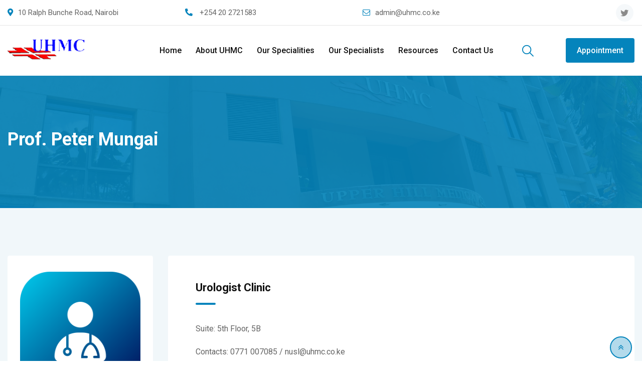

--- FILE ---
content_type: text/html; charset=UTF-8
request_url: https://uhmc.co.ke/doctors/prof-peter-mungai-ngugi/
body_size: 110380
content:


<!doctype html>
<html lang="en-US">
<head>
	<meta charset="UTF-8">
	<meta name="viewport" content="width=device-width, initial-scale=1.0">
	<meta http-equiv="X-UA-Compatible" content="IE=edge">
	<link rel="profile" href="https://gmpg.org/xfn/11">	
					<script>document.documentElement.className = document.documentElement.className + ' yes-js js_active js'</script>
				<title>Prof. Peter Mungai &#8211; Upper Hill Medical Centre</title>
<meta name='robots' content='max-image-preview:large' />
<noscript><style>#preloader{display:none;}</style></noscript><link rel='dns-prefetch' href='//fonts.googleapis.com' />
<link rel='preconnect' href='https://fonts.gstatic.com' crossorigin />
<link rel="alternate" type="application/rss+xml" title="Upper Hill Medical Centre &raquo; Feed" href="https://uhmc.co.ke/feed/" />
<link rel="alternate" type="application/rss+xml" title="Upper Hill Medical Centre &raquo; Comments Feed" href="https://uhmc.co.ke/comments/feed/" />
<script type="text/javascript">
window._wpemojiSettings = {"baseUrl":"https:\/\/s.w.org\/images\/core\/emoji\/14.0.0\/72x72\/","ext":".png","svgUrl":"https:\/\/s.w.org\/images\/core\/emoji\/14.0.0\/svg\/","svgExt":".svg","source":{"concatemoji":"https:\/\/uhmc.co.ke\/wp-includes\/js\/wp-emoji-release.min.js?ver=6.3.7"}};
/*! This file is auto-generated */
!function(i,n){var o,s,e;function c(e){try{var t={supportTests:e,timestamp:(new Date).valueOf()};sessionStorage.setItem(o,JSON.stringify(t))}catch(e){}}function p(e,t,n){e.clearRect(0,0,e.canvas.width,e.canvas.height),e.fillText(t,0,0);var t=new Uint32Array(e.getImageData(0,0,e.canvas.width,e.canvas.height).data),r=(e.clearRect(0,0,e.canvas.width,e.canvas.height),e.fillText(n,0,0),new Uint32Array(e.getImageData(0,0,e.canvas.width,e.canvas.height).data));return t.every(function(e,t){return e===r[t]})}function u(e,t,n){switch(t){case"flag":return n(e,"\ud83c\udff3\ufe0f\u200d\u26a7\ufe0f","\ud83c\udff3\ufe0f\u200b\u26a7\ufe0f")?!1:!n(e,"\ud83c\uddfa\ud83c\uddf3","\ud83c\uddfa\u200b\ud83c\uddf3")&&!n(e,"\ud83c\udff4\udb40\udc67\udb40\udc62\udb40\udc65\udb40\udc6e\udb40\udc67\udb40\udc7f","\ud83c\udff4\u200b\udb40\udc67\u200b\udb40\udc62\u200b\udb40\udc65\u200b\udb40\udc6e\u200b\udb40\udc67\u200b\udb40\udc7f");case"emoji":return!n(e,"\ud83e\udef1\ud83c\udffb\u200d\ud83e\udef2\ud83c\udfff","\ud83e\udef1\ud83c\udffb\u200b\ud83e\udef2\ud83c\udfff")}return!1}function f(e,t,n){var r="undefined"!=typeof WorkerGlobalScope&&self instanceof WorkerGlobalScope?new OffscreenCanvas(300,150):i.createElement("canvas"),a=r.getContext("2d",{willReadFrequently:!0}),o=(a.textBaseline="top",a.font="600 32px Arial",{});return e.forEach(function(e){o[e]=t(a,e,n)}),o}function t(e){var t=i.createElement("script");t.src=e,t.defer=!0,i.head.appendChild(t)}"undefined"!=typeof Promise&&(o="wpEmojiSettingsSupports",s=["flag","emoji"],n.supports={everything:!0,everythingExceptFlag:!0},e=new Promise(function(e){i.addEventListener("DOMContentLoaded",e,{once:!0})}),new Promise(function(t){var n=function(){try{var e=JSON.parse(sessionStorage.getItem(o));if("object"==typeof e&&"number"==typeof e.timestamp&&(new Date).valueOf()<e.timestamp+604800&&"object"==typeof e.supportTests)return e.supportTests}catch(e){}return null}();if(!n){if("undefined"!=typeof Worker&&"undefined"!=typeof OffscreenCanvas&&"undefined"!=typeof URL&&URL.createObjectURL&&"undefined"!=typeof Blob)try{var e="postMessage("+f.toString()+"("+[JSON.stringify(s),u.toString(),p.toString()].join(",")+"));",r=new Blob([e],{type:"text/javascript"}),a=new Worker(URL.createObjectURL(r),{name:"wpTestEmojiSupports"});return void(a.onmessage=function(e){c(n=e.data),a.terminate(),t(n)})}catch(e){}c(n=f(s,u,p))}t(n)}).then(function(e){for(var t in e)n.supports[t]=e[t],n.supports.everything=n.supports.everything&&n.supports[t],"flag"!==t&&(n.supports.everythingExceptFlag=n.supports.everythingExceptFlag&&n.supports[t]);n.supports.everythingExceptFlag=n.supports.everythingExceptFlag&&!n.supports.flag,n.DOMReady=!1,n.readyCallback=function(){n.DOMReady=!0}}).then(function(){return e}).then(function(){var e;n.supports.everything||(n.readyCallback(),(e=n.source||{}).concatemoji?t(e.concatemoji):e.wpemoji&&e.twemoji&&(t(e.twemoji),t(e.wpemoji)))}))}((window,document),window._wpemojiSettings);
</script>
<style type="text/css">
img.wp-smiley,
img.emoji {
	display: inline !important;
	border: none !important;
	box-shadow: none !important;
	height: 1em !important;
	width: 1em !important;
	margin: 0 0.07em !important;
	vertical-align: -0.1em !important;
	background: none !important;
	padding: 0 !important;
}
</style>
	<link rel='stylesheet' id='layerslider-css' href='https://uhmc.co.ke/wp-content/plugins/LayerSlider/assets/static/layerslider/css/layerslider.css?ver=7.7.9' type='text/css' media='all' />
<link rel='stylesheet' id='wp-block-library-css' href='https://uhmc.co.ke/wp-includes/css/dist/block-library/style.min.css?ver=6.3.7' type='text/css' media='all' />
<style id='wp-block-library-theme-inline-css' type='text/css'>
.wp-block-audio figcaption{color:#555;font-size:13px;text-align:center}.is-dark-theme .wp-block-audio figcaption{color:hsla(0,0%,100%,.65)}.wp-block-audio{margin:0 0 1em}.wp-block-code{border:1px solid #ccc;border-radius:4px;font-family:Menlo,Consolas,monaco,monospace;padding:.8em 1em}.wp-block-embed figcaption{color:#555;font-size:13px;text-align:center}.is-dark-theme .wp-block-embed figcaption{color:hsla(0,0%,100%,.65)}.wp-block-embed{margin:0 0 1em}.blocks-gallery-caption{color:#555;font-size:13px;text-align:center}.is-dark-theme .blocks-gallery-caption{color:hsla(0,0%,100%,.65)}.wp-block-image figcaption{color:#555;font-size:13px;text-align:center}.is-dark-theme .wp-block-image figcaption{color:hsla(0,0%,100%,.65)}.wp-block-image{margin:0 0 1em}.wp-block-pullquote{border-bottom:4px solid;border-top:4px solid;color:currentColor;margin-bottom:1.75em}.wp-block-pullquote cite,.wp-block-pullquote footer,.wp-block-pullquote__citation{color:currentColor;font-size:.8125em;font-style:normal;text-transform:uppercase}.wp-block-quote{border-left:.25em solid;margin:0 0 1.75em;padding-left:1em}.wp-block-quote cite,.wp-block-quote footer{color:currentColor;font-size:.8125em;font-style:normal;position:relative}.wp-block-quote.has-text-align-right{border-left:none;border-right:.25em solid;padding-left:0;padding-right:1em}.wp-block-quote.has-text-align-center{border:none;padding-left:0}.wp-block-quote.is-large,.wp-block-quote.is-style-large,.wp-block-quote.is-style-plain{border:none}.wp-block-search .wp-block-search__label{font-weight:700}.wp-block-search__button{border:1px solid #ccc;padding:.375em .625em}:where(.wp-block-group.has-background){padding:1.25em 2.375em}.wp-block-separator.has-css-opacity{opacity:.4}.wp-block-separator{border:none;border-bottom:2px solid;margin-left:auto;margin-right:auto}.wp-block-separator.has-alpha-channel-opacity{opacity:1}.wp-block-separator:not(.is-style-wide):not(.is-style-dots){width:100px}.wp-block-separator.has-background:not(.is-style-dots){border-bottom:none;height:1px}.wp-block-separator.has-background:not(.is-style-wide):not(.is-style-dots){height:2px}.wp-block-table{margin:0 0 1em}.wp-block-table td,.wp-block-table th{word-break:normal}.wp-block-table figcaption{color:#555;font-size:13px;text-align:center}.is-dark-theme .wp-block-table figcaption{color:hsla(0,0%,100%,.65)}.wp-block-video figcaption{color:#555;font-size:13px;text-align:center}.is-dark-theme .wp-block-video figcaption{color:hsla(0,0%,100%,.65)}.wp-block-video{margin:0 0 1em}.wp-block-template-part.has-background{margin-bottom:0;margin-top:0;padding:1.25em 2.375em}
</style>
<link rel='stylesheet' id='wc-blocks-style-css' href='https://uhmc.co.ke/wp-content/plugins/woocommerce/packages/woocommerce-blocks/build/wc-blocks.css?ver=10.6.5' type='text/css' media='all' />
<link rel='stylesheet' id='wc-blocks-style-active-filters-css' href='https://uhmc.co.ke/wp-content/plugins/woocommerce/packages/woocommerce-blocks/build/active-filters.css?ver=10.6.5' type='text/css' media='all' />
<link rel='stylesheet' id='wc-blocks-style-add-to-cart-form-css' href='https://uhmc.co.ke/wp-content/plugins/woocommerce/packages/woocommerce-blocks/build/add-to-cart-form.css?ver=10.6.5' type='text/css' media='all' />
<link rel='stylesheet' id='wc-blocks-packages-style-css' href='https://uhmc.co.ke/wp-content/plugins/woocommerce/packages/woocommerce-blocks/build/packages-style.css?ver=10.6.5' type='text/css' media='all' />
<link rel='stylesheet' id='wc-blocks-style-all-products-css' href='https://uhmc.co.ke/wp-content/plugins/woocommerce/packages/woocommerce-blocks/build/all-products.css?ver=10.6.5' type='text/css' media='all' />
<link rel='stylesheet' id='wc-blocks-style-all-reviews-css' href='https://uhmc.co.ke/wp-content/plugins/woocommerce/packages/woocommerce-blocks/build/all-reviews.css?ver=10.6.5' type='text/css' media='all' />
<link rel='stylesheet' id='wc-blocks-style-attribute-filter-css' href='https://uhmc.co.ke/wp-content/plugins/woocommerce/packages/woocommerce-blocks/build/attribute-filter.css?ver=10.6.5' type='text/css' media='all' />
<link rel='stylesheet' id='wc-blocks-style-breadcrumbs-css' href='https://uhmc.co.ke/wp-content/plugins/woocommerce/packages/woocommerce-blocks/build/breadcrumbs.css?ver=10.6.5' type='text/css' media='all' />
<link rel='stylesheet' id='wc-blocks-style-catalog-sorting-css' href='https://uhmc.co.ke/wp-content/plugins/woocommerce/packages/woocommerce-blocks/build/catalog-sorting.css?ver=10.6.5' type='text/css' media='all' />
<link rel='stylesheet' id='wc-blocks-style-customer-account-css' href='https://uhmc.co.ke/wp-content/plugins/woocommerce/packages/woocommerce-blocks/build/customer-account.css?ver=10.6.5' type='text/css' media='all' />
<link rel='stylesheet' id='wc-blocks-style-featured-category-css' href='https://uhmc.co.ke/wp-content/plugins/woocommerce/packages/woocommerce-blocks/build/featured-category.css?ver=10.6.5' type='text/css' media='all' />
<link rel='stylesheet' id='wc-blocks-style-featured-product-css' href='https://uhmc.co.ke/wp-content/plugins/woocommerce/packages/woocommerce-blocks/build/featured-product.css?ver=10.6.5' type='text/css' media='all' />
<link rel='stylesheet' id='wc-blocks-style-mini-cart-css' href='https://uhmc.co.ke/wp-content/plugins/woocommerce/packages/woocommerce-blocks/build/mini-cart.css?ver=10.6.5' type='text/css' media='all' />
<link rel='stylesheet' id='wc-blocks-style-price-filter-css' href='https://uhmc.co.ke/wp-content/plugins/woocommerce/packages/woocommerce-blocks/build/price-filter.css?ver=10.6.5' type='text/css' media='all' />
<link rel='stylesheet' id='wc-blocks-style-product-add-to-cart-css' href='https://uhmc.co.ke/wp-content/plugins/woocommerce/packages/woocommerce-blocks/build/product-add-to-cart.css?ver=10.6.5' type='text/css' media='all' />
<link rel='stylesheet' id='wc-blocks-style-product-button-css' href='https://uhmc.co.ke/wp-content/plugins/woocommerce/packages/woocommerce-blocks/build/product-button.css?ver=10.6.5' type='text/css' media='all' />
<link rel='stylesheet' id='wc-blocks-style-product-categories-css' href='https://uhmc.co.ke/wp-content/plugins/woocommerce/packages/woocommerce-blocks/build/product-categories.css?ver=10.6.5' type='text/css' media='all' />
<link rel='stylesheet' id='wc-blocks-style-product-image-css' href='https://uhmc.co.ke/wp-content/plugins/woocommerce/packages/woocommerce-blocks/build/product-image.css?ver=10.6.5' type='text/css' media='all' />
<link rel='stylesheet' id='wc-blocks-style-product-image-gallery-css' href='https://uhmc.co.ke/wp-content/plugins/woocommerce/packages/woocommerce-blocks/build/product-image-gallery.css?ver=10.6.5' type='text/css' media='all' />
<link rel='stylesheet' id='wc-blocks-style-product-query-css' href='https://uhmc.co.ke/wp-content/plugins/woocommerce/packages/woocommerce-blocks/build/product-query.css?ver=10.6.5' type='text/css' media='all' />
<link rel='stylesheet' id='wc-blocks-style-product-results-count-css' href='https://uhmc.co.ke/wp-content/plugins/woocommerce/packages/woocommerce-blocks/build/product-results-count.css?ver=10.6.5' type='text/css' media='all' />
<link rel='stylesheet' id='wc-blocks-style-product-reviews-css' href='https://uhmc.co.ke/wp-content/plugins/woocommerce/packages/woocommerce-blocks/build/product-reviews.css?ver=10.6.5' type='text/css' media='all' />
<link rel='stylesheet' id='wc-blocks-style-product-sale-badge-css' href='https://uhmc.co.ke/wp-content/plugins/woocommerce/packages/woocommerce-blocks/build/product-sale-badge.css?ver=10.6.5' type='text/css' media='all' />
<link rel='stylesheet' id='wc-blocks-style-product-search-css' href='https://uhmc.co.ke/wp-content/plugins/woocommerce/packages/woocommerce-blocks/build/product-search.css?ver=10.6.5' type='text/css' media='all' />
<link rel='stylesheet' id='wc-blocks-style-product-sku-css' href='https://uhmc.co.ke/wp-content/plugins/woocommerce/packages/woocommerce-blocks/build/product-sku.css?ver=10.6.5' type='text/css' media='all' />
<link rel='stylesheet' id='wc-blocks-style-product-stock-indicator-css' href='https://uhmc.co.ke/wp-content/plugins/woocommerce/packages/woocommerce-blocks/build/product-stock-indicator.css?ver=10.6.5' type='text/css' media='all' />
<link rel='stylesheet' id='wc-blocks-style-product-summary-css' href='https://uhmc.co.ke/wp-content/plugins/woocommerce/packages/woocommerce-blocks/build/product-summary.css?ver=10.6.5' type='text/css' media='all' />
<link rel='stylesheet' id='wc-blocks-style-product-title-css' href='https://uhmc.co.ke/wp-content/plugins/woocommerce/packages/woocommerce-blocks/build/product-title.css?ver=10.6.5' type='text/css' media='all' />
<link rel='stylesheet' id='wc-blocks-style-rating-filter-css' href='https://uhmc.co.ke/wp-content/plugins/woocommerce/packages/woocommerce-blocks/build/rating-filter.css?ver=10.6.5' type='text/css' media='all' />
<link rel='stylesheet' id='wc-blocks-style-reviews-by-category-css' href='https://uhmc.co.ke/wp-content/plugins/woocommerce/packages/woocommerce-blocks/build/reviews-by-category.css?ver=10.6.5' type='text/css' media='all' />
<link rel='stylesheet' id='wc-blocks-style-reviews-by-product-css' href='https://uhmc.co.ke/wp-content/plugins/woocommerce/packages/woocommerce-blocks/build/reviews-by-product.css?ver=10.6.5' type='text/css' media='all' />
<link rel='stylesheet' id='wc-blocks-style-product-details-css' href='https://uhmc.co.ke/wp-content/plugins/woocommerce/packages/woocommerce-blocks/build/product-details.css?ver=10.6.5' type='text/css' media='all' />
<link rel='stylesheet' id='wc-blocks-style-single-product-css' href='https://uhmc.co.ke/wp-content/plugins/woocommerce/packages/woocommerce-blocks/build/single-product.css?ver=10.6.5' type='text/css' media='all' />
<link rel='stylesheet' id='wc-blocks-style-stock-filter-css' href='https://uhmc.co.ke/wp-content/plugins/woocommerce/packages/woocommerce-blocks/build/stock-filter.css?ver=10.6.5' type='text/css' media='all' />
<link rel='stylesheet' id='wc-blocks-style-cart-css' href='https://uhmc.co.ke/wp-content/plugins/woocommerce/packages/woocommerce-blocks/build/cart.css?ver=10.6.5' type='text/css' media='all' />
<link rel='stylesheet' id='wc-blocks-style-checkout-css' href='https://uhmc.co.ke/wp-content/plugins/woocommerce/packages/woocommerce-blocks/build/checkout.css?ver=10.6.5' type='text/css' media='all' />
<link rel='stylesheet' id='wc-blocks-style-mini-cart-contents-css' href='https://uhmc.co.ke/wp-content/plugins/woocommerce/packages/woocommerce-blocks/build/mini-cart-contents.css?ver=10.6.5' type='text/css' media='all' />
<style id='classic-theme-styles-inline-css' type='text/css'>
/*! This file is auto-generated */
.wp-block-button__link{color:#fff;background-color:#32373c;border-radius:9999px;box-shadow:none;text-decoration:none;padding:calc(.667em + 2px) calc(1.333em + 2px);font-size:1.125em}.wp-block-file__button{background:#32373c;color:#fff;text-decoration:none}
</style>
<style id='global-styles-inline-css' type='text/css'>
body{--wp--preset--color--black: #000000;--wp--preset--color--cyan-bluish-gray: #abb8c3;--wp--preset--color--white: #ffffff;--wp--preset--color--pale-pink: #f78da7;--wp--preset--color--vivid-red: #cf2e2e;--wp--preset--color--luminous-vivid-orange: #ff6900;--wp--preset--color--luminous-vivid-amber: #fcb900;--wp--preset--color--light-green-cyan: #7bdcb5;--wp--preset--color--vivid-green-cyan: #00d084;--wp--preset--color--pale-cyan-blue: #8ed1fc;--wp--preset--color--vivid-cyan-blue: #0693e3;--wp--preset--color--vivid-purple: #9b51e0;--wp--preset--color--strong-magenta: #a156b4;--wp--preset--color--light-grayish-magenta: #d0a5db;--wp--preset--color--very-light-gray: #eee;--wp--preset--color--very-dark-gray: #444;--wp--preset--gradient--vivid-cyan-blue-to-vivid-purple: linear-gradient(135deg,rgba(6,147,227,1) 0%,rgb(155,81,224) 100%);--wp--preset--gradient--light-green-cyan-to-vivid-green-cyan: linear-gradient(135deg,rgb(122,220,180) 0%,rgb(0,208,130) 100%);--wp--preset--gradient--luminous-vivid-amber-to-luminous-vivid-orange: linear-gradient(135deg,rgba(252,185,0,1) 0%,rgba(255,105,0,1) 100%);--wp--preset--gradient--luminous-vivid-orange-to-vivid-red: linear-gradient(135deg,rgba(255,105,0,1) 0%,rgb(207,46,46) 100%);--wp--preset--gradient--very-light-gray-to-cyan-bluish-gray: linear-gradient(135deg,rgb(238,238,238) 0%,rgb(169,184,195) 100%);--wp--preset--gradient--cool-to-warm-spectrum: linear-gradient(135deg,rgb(74,234,220) 0%,rgb(151,120,209) 20%,rgb(207,42,186) 40%,rgb(238,44,130) 60%,rgb(251,105,98) 80%,rgb(254,248,76) 100%);--wp--preset--gradient--blush-light-purple: linear-gradient(135deg,rgb(255,206,236) 0%,rgb(152,150,240) 100%);--wp--preset--gradient--blush-bordeaux: linear-gradient(135deg,rgb(254,205,165) 0%,rgb(254,45,45) 50%,rgb(107,0,62) 100%);--wp--preset--gradient--luminous-dusk: linear-gradient(135deg,rgb(255,203,112) 0%,rgb(199,81,192) 50%,rgb(65,88,208) 100%);--wp--preset--gradient--pale-ocean: linear-gradient(135deg,rgb(255,245,203) 0%,rgb(182,227,212) 50%,rgb(51,167,181) 100%);--wp--preset--gradient--electric-grass: linear-gradient(135deg,rgb(202,248,128) 0%,rgb(113,206,126) 100%);--wp--preset--gradient--midnight: linear-gradient(135deg,rgb(2,3,129) 0%,rgb(40,116,252) 100%);--wp--preset--font-size--small: 12px;--wp--preset--font-size--medium: 20px;--wp--preset--font-size--large: 36px;--wp--preset--font-size--x-large: 42px;--wp--preset--font-size--normal: 16px;--wp--preset--font-size--huge: 50px;--wp--preset--spacing--20: 0.44rem;--wp--preset--spacing--30: 0.67rem;--wp--preset--spacing--40: 1rem;--wp--preset--spacing--50: 1.5rem;--wp--preset--spacing--60: 2.25rem;--wp--preset--spacing--70: 3.38rem;--wp--preset--spacing--80: 5.06rem;--wp--preset--shadow--natural: 6px 6px 9px rgba(0, 0, 0, 0.2);--wp--preset--shadow--deep: 12px 12px 50px rgba(0, 0, 0, 0.4);--wp--preset--shadow--sharp: 6px 6px 0px rgba(0, 0, 0, 0.2);--wp--preset--shadow--outlined: 6px 6px 0px -3px rgba(255, 255, 255, 1), 6px 6px rgba(0, 0, 0, 1);--wp--preset--shadow--crisp: 6px 6px 0px rgba(0, 0, 0, 1);}:where(.is-layout-flex){gap: 0.5em;}:where(.is-layout-grid){gap: 0.5em;}body .is-layout-flow > .alignleft{float: left;margin-inline-start: 0;margin-inline-end: 2em;}body .is-layout-flow > .alignright{float: right;margin-inline-start: 2em;margin-inline-end: 0;}body .is-layout-flow > .aligncenter{margin-left: auto !important;margin-right: auto !important;}body .is-layout-constrained > .alignleft{float: left;margin-inline-start: 0;margin-inline-end: 2em;}body .is-layout-constrained > .alignright{float: right;margin-inline-start: 2em;margin-inline-end: 0;}body .is-layout-constrained > .aligncenter{margin-left: auto !important;margin-right: auto !important;}body .is-layout-constrained > :where(:not(.alignleft):not(.alignright):not(.alignfull)){max-width: var(--wp--style--global--content-size);margin-left: auto !important;margin-right: auto !important;}body .is-layout-constrained > .alignwide{max-width: var(--wp--style--global--wide-size);}body .is-layout-flex{display: flex;}body .is-layout-flex{flex-wrap: wrap;align-items: center;}body .is-layout-flex > *{margin: 0;}body .is-layout-grid{display: grid;}body .is-layout-grid > *{margin: 0;}:where(.wp-block-columns.is-layout-flex){gap: 2em;}:where(.wp-block-columns.is-layout-grid){gap: 2em;}:where(.wp-block-post-template.is-layout-flex){gap: 1.25em;}:where(.wp-block-post-template.is-layout-grid){gap: 1.25em;}.has-black-color{color: var(--wp--preset--color--black) !important;}.has-cyan-bluish-gray-color{color: var(--wp--preset--color--cyan-bluish-gray) !important;}.has-white-color{color: var(--wp--preset--color--white) !important;}.has-pale-pink-color{color: var(--wp--preset--color--pale-pink) !important;}.has-vivid-red-color{color: var(--wp--preset--color--vivid-red) !important;}.has-luminous-vivid-orange-color{color: var(--wp--preset--color--luminous-vivid-orange) !important;}.has-luminous-vivid-amber-color{color: var(--wp--preset--color--luminous-vivid-amber) !important;}.has-light-green-cyan-color{color: var(--wp--preset--color--light-green-cyan) !important;}.has-vivid-green-cyan-color{color: var(--wp--preset--color--vivid-green-cyan) !important;}.has-pale-cyan-blue-color{color: var(--wp--preset--color--pale-cyan-blue) !important;}.has-vivid-cyan-blue-color{color: var(--wp--preset--color--vivid-cyan-blue) !important;}.has-vivid-purple-color{color: var(--wp--preset--color--vivid-purple) !important;}.has-black-background-color{background-color: var(--wp--preset--color--black) !important;}.has-cyan-bluish-gray-background-color{background-color: var(--wp--preset--color--cyan-bluish-gray) !important;}.has-white-background-color{background-color: var(--wp--preset--color--white) !important;}.has-pale-pink-background-color{background-color: var(--wp--preset--color--pale-pink) !important;}.has-vivid-red-background-color{background-color: var(--wp--preset--color--vivid-red) !important;}.has-luminous-vivid-orange-background-color{background-color: var(--wp--preset--color--luminous-vivid-orange) !important;}.has-luminous-vivid-amber-background-color{background-color: var(--wp--preset--color--luminous-vivid-amber) !important;}.has-light-green-cyan-background-color{background-color: var(--wp--preset--color--light-green-cyan) !important;}.has-vivid-green-cyan-background-color{background-color: var(--wp--preset--color--vivid-green-cyan) !important;}.has-pale-cyan-blue-background-color{background-color: var(--wp--preset--color--pale-cyan-blue) !important;}.has-vivid-cyan-blue-background-color{background-color: var(--wp--preset--color--vivid-cyan-blue) !important;}.has-vivid-purple-background-color{background-color: var(--wp--preset--color--vivid-purple) !important;}.has-black-border-color{border-color: var(--wp--preset--color--black) !important;}.has-cyan-bluish-gray-border-color{border-color: var(--wp--preset--color--cyan-bluish-gray) !important;}.has-white-border-color{border-color: var(--wp--preset--color--white) !important;}.has-pale-pink-border-color{border-color: var(--wp--preset--color--pale-pink) !important;}.has-vivid-red-border-color{border-color: var(--wp--preset--color--vivid-red) !important;}.has-luminous-vivid-orange-border-color{border-color: var(--wp--preset--color--luminous-vivid-orange) !important;}.has-luminous-vivid-amber-border-color{border-color: var(--wp--preset--color--luminous-vivid-amber) !important;}.has-light-green-cyan-border-color{border-color: var(--wp--preset--color--light-green-cyan) !important;}.has-vivid-green-cyan-border-color{border-color: var(--wp--preset--color--vivid-green-cyan) !important;}.has-pale-cyan-blue-border-color{border-color: var(--wp--preset--color--pale-cyan-blue) !important;}.has-vivid-cyan-blue-border-color{border-color: var(--wp--preset--color--vivid-cyan-blue) !important;}.has-vivid-purple-border-color{border-color: var(--wp--preset--color--vivid-purple) !important;}.has-vivid-cyan-blue-to-vivid-purple-gradient-background{background: var(--wp--preset--gradient--vivid-cyan-blue-to-vivid-purple) !important;}.has-light-green-cyan-to-vivid-green-cyan-gradient-background{background: var(--wp--preset--gradient--light-green-cyan-to-vivid-green-cyan) !important;}.has-luminous-vivid-amber-to-luminous-vivid-orange-gradient-background{background: var(--wp--preset--gradient--luminous-vivid-amber-to-luminous-vivid-orange) !important;}.has-luminous-vivid-orange-to-vivid-red-gradient-background{background: var(--wp--preset--gradient--luminous-vivid-orange-to-vivid-red) !important;}.has-very-light-gray-to-cyan-bluish-gray-gradient-background{background: var(--wp--preset--gradient--very-light-gray-to-cyan-bluish-gray) !important;}.has-cool-to-warm-spectrum-gradient-background{background: var(--wp--preset--gradient--cool-to-warm-spectrum) !important;}.has-blush-light-purple-gradient-background{background: var(--wp--preset--gradient--blush-light-purple) !important;}.has-blush-bordeaux-gradient-background{background: var(--wp--preset--gradient--blush-bordeaux) !important;}.has-luminous-dusk-gradient-background{background: var(--wp--preset--gradient--luminous-dusk) !important;}.has-pale-ocean-gradient-background{background: var(--wp--preset--gradient--pale-ocean) !important;}.has-electric-grass-gradient-background{background: var(--wp--preset--gradient--electric-grass) !important;}.has-midnight-gradient-background{background: var(--wp--preset--gradient--midnight) !important;}.has-small-font-size{font-size: var(--wp--preset--font-size--small) !important;}.has-medium-font-size{font-size: var(--wp--preset--font-size--medium) !important;}.has-large-font-size{font-size: var(--wp--preset--font-size--large) !important;}.has-x-large-font-size{font-size: var(--wp--preset--font-size--x-large) !important;}
.wp-block-navigation a:where(:not(.wp-element-button)){color: inherit;}
:where(.wp-block-post-template.is-layout-flex){gap: 1.25em;}:where(.wp-block-post-template.is-layout-grid){gap: 1.25em;}
:where(.wp-block-columns.is-layout-flex){gap: 2em;}:where(.wp-block-columns.is-layout-grid){gap: 2em;}
.wp-block-pullquote{font-size: 1.5em;line-height: 1.6;}
</style>
<link rel='stylesheet' id='redux-extendify-styles-css' href='https://uhmc.co.ke/wp-content/plugins/redux-framework/redux-core/assets/css/extendify-utilities.css?ver=4.4.5' type='text/css' media='all' />
<link rel='stylesheet' id='woocommerce-layout-css' href='https://uhmc.co.ke/wp-content/plugins/woocommerce/assets/css/woocommerce-layout.css?ver=8.0.2' type='text/css' media='all' />
<link rel='stylesheet' id='woocommerce-smallscreen-css' href='https://uhmc.co.ke/wp-content/plugins/woocommerce/assets/css/woocommerce-smallscreen.css?ver=8.0.2' type='text/css' media='only screen and (max-width: 767px)' />
<link rel='stylesheet' id='woocommerce-general-css' href='https://uhmc.co.ke/wp-content/plugins/woocommerce/assets/css/woocommerce.css?ver=8.0.2' type='text/css' media='all' />
<style id='woocommerce-inline-inline-css' type='text/css'>
.woocommerce form .form-row .required { visibility: visible; }
</style>
<link rel='stylesheet' id='yith-quick-view-css' href='https://uhmc.co.ke/wp-content/plugins/yith-woocommerce-quick-view/assets/css/yith-quick-view.css?ver=1.30.0' type='text/css' media='all' />
<style id='yith-quick-view-inline-css' type='text/css'>

				#yith-quick-view-modal .yith-wcqv-main{background:#ffffff;}
				#yith-quick-view-close{color:#cdcdcd;}
				#yith-quick-view-close:hover{color:#ff0000;}
</style>
<link rel='stylesheet' id='bootstrap-css' href='https://uhmc.co.ke/wp-content/themes/medilink/assets/css/bootstrap.min.css?ver=2.0.1' type='text/css' media='all' />
<link rel='stylesheet' id='font-awesome-css' href='https://uhmc.co.ke/wp-content/themes/medilink/assets/css/font-awesome.min.css?ver=2.0.1' type='text/css' media='all' />
<style id='font-awesome-inline-css' type='text/css'>
[data-font="FontAwesome"]:before {font-family: 'FontAwesome' !important;content: attr(data-icon) !important;speak: none !important;font-weight: normal !important;font-variant: normal !important;text-transform: none !important;line-height: 1 !important;font-style: normal !important;-webkit-font-smoothing: antialiased !important;-moz-osx-font-smoothing: grayscale !important;}
</style>
<link rel='stylesheet' id='flaticon-css' href='https://uhmc.co.ke/wp-content/themes/medilink/assets/fonts/flaticon.css?ver=2.0.1' type='text/css' media='all' />
<link rel='stylesheet' id='animate-css' href='https://uhmc.co.ke/wp-content/themes/medilink/assets/css/animate.min.css?ver=2.0.1' type='text/css' media='all' />
<link rel='stylesheet' id='select2-css' href='https://uhmc.co.ke/wp-content/plugins/woocommerce/assets/css/select2.css?ver=8.0.2' type='text/css' media='all' />
<link rel='stylesheet' id='medilink-style-css' href='https://uhmc.co.ke/wp-content/themes/medilink/assets/css/style.css?ver=2.0.1' type='text/css' media='all' />
<link rel='stylesheet' id='medilink-elementor-css' href='https://uhmc.co.ke/wp-content/themes/medilink/assets/css/elementor.css?ver=2.0.1' type='text/css' media='all' />
<style id='medilink-dynamic-inline-css' type='text/css'>
.entry-banner{background-image: url(https://uhmc.co.ke/wp-content/uploads/2023/09/uhmc-nairobi-medical-specialists.png)}.content-area {padding-top:95px;}   @media all and (max-width: 1199px) {.content-area {padding-top:100px;}}   @media all and (max-width: 991px) {.content-area {padding-top:100px;}}.content-area {padding-bottom:95px;}   @media all and (max-width: 1199px) {.content-area {padding-bottom:100px;}}   @media all and (max-width: 991px) {.content-area {padding-bottom:100px;}}.entry-banner .inner-page-banner {padding-top:100px;}.entry-banner .inner-page-banner {padding-bottom:100px;}  a:link, a:visited { color: #0484bc; } .primary-color { color: #0484bc; } .secondery-color { color: #c7e6ea; } .primary-bgcolor, .bg-primary { background-color: #0484bc!important; } .secondery-bgcolor, .bg-secondary { background-color: #c7e6ea!important; } .site-wrp .color-primary,.departments5-box-layout8:hover .item-btn:hover{ color: #0484bc; } .overlay-primary80:before { background-color: rgba(4, 132, 188, 0.8); } .overlay-primary90:before { background-color: rgba(4, 132, 188, 0.9); } #preloader { background-color: #ffffff; } .bg-primary70 { background-color: rgba(4, 132, 188, 0.7); }   .header-contact-layout3 ul.contact-layout3-mid i, .header-style-4 .header-contact .fa { color: #0484bc; } .header-search { background-color: rgba(4, 132, 188, 0.9); } .header-search .close { color: #0484bc; } .header-top-bar { background-color: #ffffff; }  .header-top-bar.layout-2, .header-style-4 .header-social li a:hover { background-color: #0484bc; }  .header-contact-layout1.tophead-contact ul li i{ color: #185a7c; }  .header-top-bar, .header-top-bar.header-contact-layout1 a, .header-contact-layout1 ul li{ color: #444444 !important; } .header-top-bar .tophead-social li a:hover i{ color: #ffffff; }  .trheader .header-top-bar{ background-color: rgba(255, 255, 255, 0.8); } .trheader .header-top-bar, .trheader .header-top-bar a, .trheader .header-top-bar .tophead-social li a, .trheader .header-top-bar .tophead-social li a:hover { color: #ffffff; } .header-top-bar .tophead-social li a i { color: #8a8a8a; } .trheader .header-top-bar .tophead-social li a i{ color: #8a8a8a; }  .header-top-bar .tophead-social li a:hover{ background-color: #0484bc;  } .header-style-1 .action-items-primary-btn { background-color: #0484bc; border-color: #0484bc; color: #ffffff !important; } .header-style-1 .action-items-primary-btn:hover { color: #0484bc !important; } .woocommerce .site-wrp a.remove { color: #0484bc !important; } .woocommerce .site-wrp a.remove:hover { color:#ffffff !important; background: #0484bc; } .widget ul li::after { background: #0484bc; } .cart-icon-products .widget_shopping_cart .mini_cart_item a:hover{ color: #0484bc; } .btn.btn-slider.ls-layer{ background: #0484bc; color:#ffffff !important; } .btn.btn-slider.ls-layer:hover a{ background: #c7e6ea; } .rt-header-top-bar .rt-tophead-contact ul li i{ color: #0484bc; } .search-box-area .search-box a.search-button:hover i::before { color: #0484bc; } .header-social-layout1 li a:hover { background: #0484bc; } .rt-header-top-bar .action-items-btn { background: #0484bc; } .rt-header-top-bar .action-items-btn:hover { background: #c7e6ea; } .header-top-bar.layout-2 .header-social-layout1 ul.tophead-social li a:hover { color: #0484bc; } .header-icon-area .search-box .search-button i{ color: #0484bc; }  .site-header .main-navigation ul li a { font-family: Roboto, sans-serif; font-size : 16px; font-weight : 500; line-height : 24px; color: #111111; text-transform : capitalize; font-style: normal; } .site-header .main-navigation ul.menu > li > a:hover, .site-header .main-navigation ul.menu > li.current-menu-item > a, .site-header .main-navigation ul.menu > li.current > a { color: #185a7c; } .trheader.non-stick .site-header .main-navigation ul.menu > li > a, .trheader.non-stick .site-header .search-box .search-button i, .trheader.non-stick .header-icon-seperator, .trheader.non-stick .header-icon-area .cart-icon-area > a, .trheader.non-stick .additional-menu-area a.side-menu-trigger { color: #ffffff; } .trheader.non-stick .site-header .main-navigation ul.menu > li > a:hover, .trheader.non-stick .site-header .main-navigation ul.menu > li.current-menu-item > a, .trheader.non-stick .site-header .main-navigation ul.menu > li.current > a { color: #eaeaea; }  .site-header .main-navigation ul li ul{ border-top: 1px solid #0484bc; } .site-header .main-navigation ul li ul li:hover > a { background-color: #0484bc;  } .site-header .main-navigation ul li ul li:hover > a { color: #ffffff;  }  .site-header .main-navigation ul li ul li a { font-family: Roboto, sans-serif; font-size : 15px; font-weight : 500; line-height : 22px; color: #111111; text-transform : none; font-style: normal; }  .stick .site-header { border-color: #0484bc }  .site-header .main-navigation ul li.mega-menu > ul.sub-menu { background-color: #ffffff } .site-header .main-navigation ul li.mega-menu ul.sub-menu li a { color: #111111 } .site-header .main-navigation ul li.mega-menu ul.sub-menu li a:hover {  color: #ffffff; }  .mean-container a.meanmenu-reveal, .mean-container .mean-nav ul li a.mean-expand { color: #185a7c; } .mean-container a.meanmenu-reveal span { background-color: #185a7c; } .mean-container .mean-bar { border-color: #185a7c; } .mean-container .mean-nav ul li a { font-family: Roboto, sans-serif; font-size : 16px; font-weight : 500; line-height : 21px; color: #111111; text-transform : none; font-style: normal; } .mean-container .mean-nav ul li a:hover, .mean-container .mean-nav > ul > li.current-menu-item > a { color: #185a7c; }   .header-icon-area .cart-icon-area .cart-icon-num { background-color: #185a7c; } .site-header .search-box .search-text { border-color: #185a7c; }   .header-style-3 .header-social li a:hover { color: #185a7c; } .header-style-3.trheader .header-contact li a, .header-style-3.trheader .header-social li a { color: #ffffff; } .header-style-3.trheader .header-social li a:hover { color: #eaeaea; }   .header-style-4 .header-social li a:hover { color: #185a7c; } .header-style-4.trheader .header-contact li a, .header-style-4.trheader .header-social li a { color: #ffffff; } .header-style-4.trheader .header-social li a:hover { color: #eaeaea; }   .entry-banner .inner-page-banner::before { background-color: rgba(4, 132, 188, 0.9);  } .breadcrumbs-area .breadcrumb-area .entry-breadcrumb { color: #c7e6ea; } .entry-banner .inner-page-banner .breadcrumbs-area h1 { color: #ffffff; }   .breadcrumb-area .entry-breadcrumb span a, .breadcrumb-area .entry-breadcrumb span a span { color: #c7e6ea;   } .breadcrumb-area .entry-breadcrumb span a:hover, .breadcrumb-area .entry-breadcrumb span a:hover span { color: #ffffff; } .breadcrumb-area .entry-breadcrumb { color: #c7e6ea; } .breadcrumb-area .entry-breadcrumb > span { color: #ffffff; }   .footer-layout1 .footer-box .footer-header::after { background: #ffffff; } .footer-layout1 .footer-box .menu li a:hover { color: #0484bc; } .footer-layout1 .footer-box .footer-opening-hours li span.os-close { color: #0484bc; } .footer-layout1 .footer-center-wrap .newsletter-form .stylish-input-group .input-group-addon { background: #0484bc !important; } .footer-layout1 .footer-bottom-wrap .copyright a:hover { color: #0484bc; } .footer-layout1 .footer-center-wrap .footer-social ul li a:hover { color: #0484bc; }  .footer-layout2 .footer-top-wrap .widget .btn-fill.size-md, .footer-layout2 .footer-top-wrap .widget .btn-ghost.size-md{ background-color: #c7e6ea; } .footer-layout2 .footer-top-wrap .widget .footer-widget-contact a:hover { color: #c7e6ea; } .widget_medilink_info.widget ul li i, .footer-layout2 .footer-top-wrap .widget .footer-widget-contact:before, .footer-layout2 .footer-bottom-area a:hover{ color: #c7e6ea; } .widget.widget_medilink_about ul li a:hover { color: #0484bc; } .kebo-tweets .ktweet .kmeta a { color: #0484bc; } .footer-top-wrap .widget ul li:before { color: #c7e6ea; } .footer-top-wrap .widget a:hover, .footer-top-wrap .widget a:active { color: #0484bc; } body .foote_layout3, .footer-layout1.fotter-color2 .footer-top-wrap, .footer-layout1 .footer-top-wrap { background-color: #0a4c62; } .footer-layout1 .footer-box .footer-header h3:after{ background: #ffffff; } .footer-layout1 .footer-box .footer-header h3{ color: #ffffff; } .footer-top-wrap .widget > h3 { color: #ffffff; } .footer-top-wrap .widget, .footer-top-wrap .widget p, .footer-top-wrap .widget li{ color: #e3e3e3 !important; }  .footer-top-wrap a:link, .footer-top-wrap a:visited, .footer-top-wrap widget_nav_menu ul.menu li:before { color: #e3e3e3 !important; } .footer-top-wrap .widget a:hover, .footer-top-wrap .widget a:active { color: #0484bc !important; } .footer-layout1 .footer-bottom-area { background-color: #0a4c62; color: #8f8f8f; } .footer-layout1 .footer-bottom-wrap { background-color: #0a4c62; color: #8f8f8f; } a.scrollToTop { background-color: rgba(4, 132, 188, 0.3); color: #0484bc; border-color: #0484bc; } a.scrollToTop:hover, a.scrollToTop:focus , .sidebar-widget-area .widget_medilink_info{ background-color: #0484bc; } .footer-top-wrap .widget.widget_medilink_info ul li i{ color: #c7e6ea; }   .single-departments-box-layout1 .item-content .department-info li::after { box-shadow: 0px 2px 15px 0px rgba(4, 132, 188, 0.75); } .single-departments-box-layout1 .item-content .department-info li::after { background-color: #0484bc; } .title-bar-primary::before , .title-bar-primary7::after, .title-bar-primary5::after { background-color: #0484bc; } .widget-department-info ul li a:hover,.widget-department-info ul li.active a:before,.widget-department-info ul li.active a { color: #0484bc; } .widget-department-info ul li a:hover::before { color: #0484bc; } .widget-department-info ul li a:hover::after,.widget-department-info ul li.active a:after { background-color: #0484bc; } .single-departments-box-layout1 .item-content .item-specialist .media-body .item-btn { border: 1px solid #0484bc; color: #0484bc; } .single-departments-box-layout1 .item-content .item-specialist .media-body .item-btn:hover { color: #ffffff; background-color: #0484bc; } .search-form .custom-search-input button.btn span { color: #0484bc; } .widget .category-type ul li:before { color: #0484bc; }  .widget h3:after { background-color: #0484bc; } footer .widget h3:after { background-color: #0484bc; } .widget ul li:before { color: #0484bc; } .widget ul li a:hover { color: #0484bc; } .widget_tag_cloud a:hover { border-color: #0484bc; background-color: #0484bc; } .footer-top-wrap .widget.widget_tag_cloud a:hover { border-color: #0484bc; } .widget.widget_medilink_about ul li a { border-color: #0484bc; } .widget.widget_medilink_info ul li i { color: #0484bc; } .widget.widget_medilink_menu ul li a i { color: #0484bc; }  body, ul li { font-family: 'Roboto', sans-serif; font-size: 16px; line-height: 26px; font-weight : 400; font-style: normal;  } h1 { font-family: 'Roboto', sans-serif; font-size: 36px; line-height: 44px; font-weight : 700; font-style: normal; }  h2 { font-family: 'Roboto', sans-serif; font-size: 28px; line-height: 34px; font-weight : 700; font-style: normal; }  h3 { font-family: 'Roboto', sans-serif; font-size: 22px; line-height: 28px; font-weight : 700; font-style: normal; }  h4 { font-family: 'Roboto', sans-serif; font-size: 20px; line-height: 26px; font-weight : 700; font-style: normal; } h5 { font-family: 'Roboto', sans-serif; font-size: 18px; line-height: 24px; font-weight : ; font-style: normal; } h6 { font-family: 'Roboto', sans-serif; font-size: 16px; line-height: 22px; font-weight : ; font-style: normal; }  .pagination-area ul li.active a, .pagination-area ul li a:hover, .pagination-area ul li span.current { background-color: #0484bc; color: #ffffff;  }  .price-table-layout2:hover .tpt-footer .tpt-footer-btn:hover { background-color: #c7e6ea; } .btn-ghost.color-light.hover-yellow:hover { border-color:#c7e6ea; color: #c7e6ea; } .profile-social li a:hover { border: 1px solid #0484bc; background: #0484bc; } .profile-social li a:hover { border: 1px solid #0484bc; background-color: #0484bc; } .rt-el-slider .nivo-directionNav a.nivo-prevNav, .rt-el-slider .nivo-directionNav a.nivo-nextNav { border: 1px solid #c7e6ea; } .site-wrp .btn-fill.color-primary{ background-color: #0484bc; border-color: #0484bc; color: #ffffff; } .site-wrp .btn-fill.color-primary:hover{ color: #0484bc; } .service-box-layout9:hover .item-content .btn-icon, .site-wrp .btn-fill.color-yellow{ background-color: #0484bc; border-color: #0484bc; } .btn-ghost.color-yellow{ border-color: #0484bc; color: #0484bc; } .btn-ghost.color-yellow:hover{ background-color: #c7e6ea; } .schedule-layout1 .schedule-time i{ color: #0484bc; }  .site-wrp .btn-fill.color-yellow:hover{ border-color:#c7e6ea; background-color: #c7e6ea; color:#ffffff; }  .site-wrp .btn-fill.color-yellow.gust:hover{ border-color:#c7e6ea; background-color: transparent; color: #c7e6ea; }  .site-wrp .rtin-light .btn-fill.color-yellow.gust:hover{ border-color:#0484bc; background-color: #0484bc; color: #ffffff; }   .blog-layout1 .item-img .item-date{ background-color: #fff; color: #0484bc; } .site-wrp .btn-text:hover:before{ color: #0484bc; } .site-wrp .btn-text:hover{ color: #0484bc; } .rt-el-info-box.rtin-style1.rtin-dark .rtin-title a{ color: #0484bc; } .footer-layout1 .footer-social ul li a:before, .footer-layout1 .footer-social ul li a:after { background-color: #c7e6ea; } .footer-layout1 .footer-social ul li a:hover{ color: #c7e6ea; } .header-top-bar .tophead-social li a:hover, .blog-box-layout9 .item-content .entrymeta-wrap ul li i, .team-box-layout8 .item-img .item-content .item-title a:hover, .service-box-layout9 .item-title a:hover, .rt-el-cta-1.style2 .rtin-button a{ color: #0484bc; } .rdtheme-button-1, .rdtheme-button-ghost-1 { background-color: #0484bc; } .rdtheme-button-1:hover { background-color: #c7e6ea; } .rdtheme-button-ghost-1{ border-color: #0484bc; } .features-box-layout1.list-info4 .list-info.theme2 li:before, .rdtheme-button-2:hover { border-color: #0484bc; background-color: #0484bc; } .rdtheme-button-ghost-1:hover,.departments5-box-layout8:hover .item-title a { color: #0484bc; } .rdtheme-button-4 { border: 2px solid #0484bc; } .header-contact-layout11 ul.contact-layout3-mid i clipPath, .header-contact-layout11 ul.contact-layout3-mid i path{ fill: #0484bc; } .progress-box-layout6 .inner-item .rt-counter-num, .wpcf7 .footer-subscribe input[type="submit"], .team-box-layout8 .team-social-1 .social-item .team-social-dropdown li a, .team-box-layout8 .team-social-1 .social-item .social-hover-icon, .service-box-layout9 .item-content .item-icon, .rdtheme-button-4:hover { background-color: #0484bc; } .rt-el-services-box.rtin-style3:hover { -webkit-box-shadow: inset 2px 0px 73px 0px rgba(4, 132, 188, 0.5); -moz-box-shadow: inset 2px 0px 73px 0px rgba(4, 132, 188, 0.5); box-shadow: inset 2px 0px 73px 0px rgba(4, 132, 188, 0.5); } .rdtheme-button-2 { border: 2px solid #0484bc; } .schedule-layout1 .schedule-title a:hover{ color: #c7e6ea; }  a { color: #0484bc; } a:hover, a:focus, a:active { color: #c7e6ea; } button, input[type="button"], input[type="reset"], input[type="submit"], .primary-list li:before { background-color: #0484bc; } .post-each .entry-thumbnail-area .entry-meta-1 li i, .post-each .entry-thumbnail-area .entry-meta-1 li a:hover, .post-each .entry-content-area .entry-header a.entry-title:hover, .post-each .entry-content-area .read-more-btn i, .post-each .entry-content-area .read-more-btn:hover, .post-each.post-each-single .entry-content-area .entry-tags a:hover { color: #0484bc; } .site-index .sticky { border-color: #0484bc; }  .comments-area h3.comment-title:after, .comments-area .main-comments .comment-meta .reply-area a:hover, #respond .comment-reply-title:after { background-color: #c7e6ea; } #respond form .btn-send:hover { background-color: #c7e6ea; } #respond form .btn-send { background-color: #0484bc; }   .error-page-area { background-color: #f1f7fa; } .error-page-area .error-page h3 { color: #111111; } .error-page-area .error-page p { color: #111111; }   .rt-el-info-box.rtin-style4:hover .rt-number { color: #0484bc; } .call-to-action-box-layout6 .item-btn:hover { color: #0484bc; }   .rt-el-cta-1.rt-light.rt-color-primary .rtin-title { color: #0484bc; } .plus-patent{ background-color: #c7e6ea;  } .site-wrp .rtin-button-mid .item-btn { border-color: #0484bc; color: #0484bc; } .site-wrp .rtin-button-mid .item-btn:hover { background-color: #0484bc; color: #ffffff; } .rt-el-cta-1.rt-primary { background-color: #0484bc; color: #ffffff; } .rt-el-cta-1.rt-primary .rtin-button-mid a { color: #0484bc; } .rt-el-cta-1.rt-primary .rtin-title { color: #ffffff; }  .rt-el-cta-1.rt-primary .rtin-button-mid a:hover { color: #ffffff; } .team-single ul.rtin-social li a { border-color: #0484bc; color: #0484bc; } .team-single ul.rtin-social li a:hover, .team-single .rtin-content .rtin-heading:after, .team-single .rtin-skills .rtin-skill-each .progress .progress-bar, .rt-el-cta-1.style2, .rt-el-cta-1.style1{ background-color: #0484bc; }  .rt-project-archive .rt-project-arc-1 .rtin-item .rtin-img:before { background-color: rgba(4, 132, 188, 0.8); } .rt-project-archive .rt-project-arc-1 .rtin-item .rtin-img .rtin-icon-wrap .rtin-icon, .rt-project-archive .rt-project-arc-1 .rtin-item .rtin-content .rtin-title a:hover { color: #0484bc; }   .blog-box-layout2 .item-content .post-actions-wrapper ul li .item-btn:hover i { color: #c7e6ea; } .blog-box-layout2 .item-content .post-actions-wrapper ul li .item-btn { color: #0484bc; } .blog-box-layout2 .item-content .post-actions-wrapper ul li .item-btn:hover { color: #c7e6ea; } .comments-area .main-comments .comment-meta .reply-area a { background-color: #0484bc; color: #ffffff;  } #respond .comment-reply-title::after { background-color: #0484bc !important; } .single-blog-wrapper .single-blog-content-holder blockquote::before { color: #0484bc; }  .tagcloud a:hover { background: #0484bc; color: #ffffff; }  .post-each-single .news-meta-info{ background: #0484bc; }   .blog-box-layout4 .item-img.no-img .post-date i { color: #0484bc; } .blog-box-layout4 .item-content .item-title a:hover { color: #0484bc; } .blog-box-layout4 .item-content .post-actions-wrapper ul li i { color: #0484bc; } .blog-box-layout4 .item-content .post-actions-wrapper ul li a i::before { color: #0484bc; } .blog-box-layout4 .post-date { background-color: #0484bc; color: #ffffff; } .blog-box-layout1 .entry-meta li i { color: #0484bc; } .blog-box-layout1 .entry-meta li a:hover { color: #0484bc; } .site-wrp .blog-btn i { color: #0484bc; } .site-wrp .blog-btn:hover { background-color: #0484bc; color: #ffffff; } .site-wrp .blog-btn:hover i { color: #ffffff; } .call-to-action-box-layout4 .call-to-action-phone a i { color: #0484bc; } .call-to-action-box-layout4 .call-to-action-btn .item-btn { border-color: #0484bc; background-color: #0484bc; color: #ffffff; } .call-to-action-box-layout4 .call-to-action-btn .item-btn:hover { color: #0484bc; } .blog-box-layout1 .item-title a:hover { color: #0484bc; } .footer-layout1 .footer-center-wrap .newsletter-form .stylish-input-group .input-group-addon:hover { background-color: #c7e6ea !important; } .blog-box-layout2 .item-content .post-date.add-pimg { background-color: #0484bc; } .blog-box-layout2 .item-content .post-date.noadd-img { background-color: #0484bc; } .blog-box-layout2 .item-content .item-title a:hover { color: #0484bc; } .blog-box-layout2 .item-content .post-actions-wrapper ul li a:hover { color: #0484bc; } .blog-box-layout2 .item-content .post-actions-wrapper ul li a:hover i { color: #0484bc; } .blog-box-layout2 .item-content .post-actions-wrapper ul li a:hover i { color: #0484bc; } .blog-box-layout2 .item-content .post-actions-wrapper ul li .item-btn i { color: #0484bc; } .post-each .entry-content-area:hover .entry-meta-2 li.vcard-author a:hover { color: #0484bc; }  .post-each .entry-meta-2 li.vcard-comments i { color: #0484bc; } .post-each .entry-meta-2 li.vcard-author i { color: #0484bc; } .post-each .entry-content-area:hover .entry-meta-2 li.vcard-comments i{ color: #0484bc; } .post-each .entry-meta-1 li i, .post-each .entry-content-area:hover .entry-meta-2 li.vcard-author i{ color: #0484bc; } .blog-layout3.thumb-img .item-date-wrap .item-date { background-color: #0484bc; } .blog-layout3.thumb-img .item-date-wrap .item-date:before { background-color: #0484bc; } .site-wrp .btn-text.hover-yellow:hover:before{ color: #0484bc; } .site-wrp .btn-text.hover-yellow:hover{ color: #c7e6ea; } .blog-layout3 .item-date-wrap .item-date { background-color: #0484bc; } .blog-layout3 .item-date-wrap .item-date:before { background: rgba(4, 132, 188, 0.9); } .widget_medilink_posts h4 a:hover { color: #0484bc; } .post-each .entry-content-area .entry-header .entry-meta-2 li a:hover{ color: #0484bc; } .blog-layout2 .item-img .item-date { background-color: #0484bc; } .title-light.hover-primary a:hover, .title-regular.hover-primary a:hover, .title-medium.hover-primary a:hover, .title-semibold.hover-primary a:hover, .title-bold.hover-primary a:hover, .title-black.hover-primary a:hover { color: #0484bc; }  .woocommerce .widget_price_filter .ui-slider .ui-slider-range, .woocommerce .widget_price_filter .ui-slider .ui-slider-handle, .rt-woo-nav .owl-custom-nav-title:after, .rt-woo-nav .owl-custom-nav .owl-prev:hover, .rt-woo-nav .owl-custom-nav .owl-next:hover, .woocommerce ul.products li.product .onsale, .woocommerce span.onsale, .woocommerce a.added_to_cart, .woocommerce div.product form.cart .button, .woocommerce #respond input#submit, .woocommerce a.button, .woocommerce button.button, .woocommerce input.button, p.demo_store, .woocommerce #respond input#submit.disabled:hover, .woocommerce #respond input#submit:disabled:hover, .woocommerce #respond input#submit[disabled]:disabled:hover, .woocommerce a.button.disabled:hover, .woocommerce a.button:disabled:hover, .woocommerce a.button[disabled]:disabled:hover, .woocommerce button.button.disabled:hover, .woocommerce button.button:disabled:hover, .woocommerce button.button[disabled]:disabled:hover, .woocommerce input.button.disabled:hover, .woocommerce input.button:disabled:hover, .woocommerce input.button[disabled]:disabled:hover, .woocommerce #respond input#submit.alt, .woocommerce a.button.alt, .woocommerce button.button.alt, .woocommerce input.button.alt { background-color: #0484bc; color: #ffffff;  } .product-grid-view .view-mode ul li.grid-view-nav a, .product-list-view .view-mode ul li.list-view-nav a, .woocommerce ul.products li.product h3 a:hover, .woocommerce div.product p.price, .woocommerce div.product span.price, .woocommerce div.product .product-meta a:hover, .woocommerce div.product .product_meta a:hover, .woocommerce div.product .woocommerce-tabs ul.tabs li.active a, .woocommerce a.woocommerce-review-link:hover, .woocommerce-message:before, .woocommerce-info::before { color: #0484bc; } .woocommerce-message, .woocommerce-info { border-color: #0484bc; } .woocommerce .product-thumb-area .product-info ul li a:hover { color: #0484bc; } .woocommerce-account .woocommerce .woocommerce-MyAccount-navigation ul li a { color: #ffffff; background-color: #0484bc; } .woocommerce-account .woocommerce .woocommerce-MyAccount-navigation ul li.is-active a, .woocommerce-account .woocommerce .woocommerce-MyAccount-navigation ul li.is-active a:hover, .woocommerce-account .woocommerce .woocommerce-MyAccount-navigation ul li a:hover { background-color: #c7e6ea; } .woocommerce ul.products li.product .price { color: #0484bc; } .shop-box-layout1 .item-img::after { background-color: rgba(4, 132, 188, 0.70); } .tagcloud a { border: 1px solid #0484bc; } .widget_medilink_posts .media-body .date { color: #0484bc; } .single-blog-wrapper .single-blog-content-holder blockquote { border-left: 4px solid #0484bc;  }   @media only screen and (max-width: 1024px) { .mobile-menu-open{ display: none !important; }  .mean-remove { display: none !important; } }  .elementor-2410 .elementor-element.elementor-element-79b5630 .section-heading::after {  background-color: #0484bc;  } .rt-el-paragraph-title .rtin-title span {  color: #0484bc; } .elementor-8 .elementor-element.elementor-element-2da73e0 .rtin-subtitle{  color: #0484bc; } .elementor-8 .elementor-element.elementor-element-2da73e0 .section-heading::after {  background: #0484bc; } .heading-layout1.theme4.style1::after, .heading-layout1.theme2.style1::after, .heading-layout1.theme3.style1::after {  background-color: #0484bc;  } .heading-layout1.theme4.style1 p, .heading-layout1.theme2.style1 p, .heading-layout1.theme3.style1 p{  color: #0484bc; } .rt-el-title.style2 .rtin-title:after, .rt-el-twt-3.rtin-dark .rtin-title:after{  background-color: #0484bc; } .heading-layout1::after {  background-color: #0484bc; }   .rt-el-info-box.rtin-style2:hover {  box-shadow: 0 10px 55px 5px rgba(4, 132, 188, 0.30); } .about-box-layout2 ul li a::after {  background-color: #c7e6ea;  } .about-box-layout2 ul li a {  background: -webkit-gradient(linear, left top, right top, from(#0484bc), to(#0484bc));  background: -webkit-linear-gradient(left, #0484bc, #0484bc);  background: -o-linear-gradient(left, #0484bc, #0484bc);  background: linear-gradient(to right, #0484bc, #0484bc);  color: #ffffff;  } .about-box-layout2 ul li a::before {  color: #ffffff; } .call-to-action-box-layout3 .single-item a::after {  background-color: #0484bc;  color: #ffffff; } .call-to-action-box-layout3 .single-item a::after {  background-color: #c7e6ea;  } .call-to-action-box-layout3 .single-item a {  background: -webkit-gradient(linear, left top, right top, from(#0484bc), to(#0484bc));  background: -webkit-linear-gradient(left, #0484bc, #0484bc);  background: -o-linear-gradient(left, #0484bc, #0484bc);  background: linear-gradient(to right, #0484bc, #0484bc);  color: #ffffff;  } .call-to-action-box-layout3 .single-item a i::before {  color: #ffffff; } .rt-el-nav-menu.widget-about-info ul li a:hover::before {  color: #0484bc; } .rt-el-nav-menu.widget-about-info ul li a:hover::before {  color: #0484bc; } .rt-el-nav-menu.widget-about-info ul li a:hover::after {  background-color: #0484bc; } .widget-ad-area .item-btn i {  color: #0484bc; } .widget-ad-area .item-btn:hover {  background-color: #0484bc;  color: #ffffff; } .widget-ad-area .item-btn:hover i {  color: #ffffff; } .about-info-list .about-info li a:hover {  color: #0484bc; } .about-info-list .about-info li::after {  background-color: #0484bc;  color: #ffffff;  -webkit-box-shadow: 0px 2px 15px 0px rgba(4, 132, 188, 0.75);  -moz-box-shadow: 0px 2px 15px 0px rgba(4, 132, 188, 0.75);  box-shadow: 0px 2px 15px 0px rgba(4, 132, 188, 0.75); } .rt-el-nav-menu.widget-about-info ul li a:hover {  color: #0484bc; } .about-info-list ul.list-info li::after {  color: #0484bc; }   .site-wrp .nav-control-layout2.owl-theme .owl-nav > div {  color: #0484bc } .site-wrp .nav-control-layout3.owl-theme .owl-nav .owl-prev:hover {  background: #0484bc !important;  } .site-wrp .nav-control-layout3.owl-theme .owl-nav .owl-next:hover {  background: #0484bc !important;  } .dot-control-layout1.owl-theme .owl-dots .owl-dot span {  border: 2px solid #0484bc;  } .dot-control-layout1.owl-theme .owl-dots .owl-dot.active span {  background-color: #0484bc; } .dot-control-layout1.owl-theme .owl-dots .owl-dot span:hover {  background-color: #0484bc; } .site-wrp .nav-control-layout-top2 .owl-nav > div {  color: #0484bc; } .site-wrp .nav-control-layout-top .owl-nav .owl-prev:hover, .site-wrp .nav-control-layout-top .owl-nav .owl-next:hover {  box-shadow: 0px 4px 20px 0px rgba(4, 132, 188, 0.75); } .rt-owl-nav .owl-theme .owl-nav > div, .site-wrp .nav-control-layout-top .owl-nav > div {  color: #0484bc; } .rt-owl-nav .owl-theme .owl-nav > div {  border-color: #0484bc;   } .rt-owl-nav .owl-theme .owl-nav > div:hover{  background-color: #0484bc; } .site-wrp .nav-control-layout-top .owl-nav .owl-prev, .site-wrp .nav-control-layout-top .owl-nav .owl-next {  color: #0484bc; } .site-wrp .nav-control-layout-top .owl-nav .owl-prev:hover, .site-wrp .nav-control-layout-top .owl-nav .owl-next:hover {  background-color: #0484bc;  color: #ffffff; } .site-wrp .nav-control-layout-top .owl-nav .owl-prev:hover i,  .site-wrp .nav-control-layout-top .owl-nav .owl-next:hover i {  color: #ffffff; }  .rt-owl-dot .owl-theme .owl-dots .owl-dot.active span, .rt-owl-dot .owl-theme .owl-dots .owl-dot:hover span {  background-color: #0484bc; }   .rt-el-post-slider .rtin-item .rtin-content-area .date-time {  color: #0484bc; } .rt-el-post-slider .rtin-item .rtin-content-area .rtin-header .rtin-title a:hover, .rt-el-post-slider .rtin-item .rtin-content-area .read-more-btn i, .rt-el-post-slider .rtin-item .rtin-content-area .read-more-btn:hover {  color: #0484bc; }   .elementor-2252 .elementor-element.elementor-element-4cba7955 .section-heading::after {  background-color: #0484bc; } .rt-el-info-box.rtin-style4:hover .rtin-icon {  background-color: #0484bc; } .team-box-layout41 .item-img::after {  background-color: rgba(4, 132, 188, 0.90); } .team-box-layout41 .item-content .item-title a:hover{  color: #0484bc; } .team-box-layout41 .item-social li a:hover {  color: #0484bc; } .team-box-layout42 .item-mid .item-content .item-content-mid .item-social li a, .team-box-layout42 .item-mid .item-content .item-content-mid p, .team-box-layout42 .item-mid .item-content .item-content-mid .item-title a {  color: #ffffff; }  .team-box-layout2 .item-content::after {  background-color: #0484bc; } .team-search-box .item-btn:hover {  background-color: #c7e6ea; } .select2-container--classic .select2-selection--single .select2-selection__arrow b {  border-color: #ffffff transparent transparent transparent; } .select2-container--classic.select2-container--open .select2-selection--single .select2-selection__arrow {  background-color: #0484bc;  color: #ffffff; } .select2-container--classic .select2-results__option--highlighted[aria-selected] {  background-color: #0484bc;  color: #ffffff; } .team-search-box .item-btn {  border-color: #0484bc;  background-color: #0484bc;  color: #ffffff;  }  .select2-container--classic .select2-selection--single .select2-selection__arrow {  background-color: #0484bc; } .departments-box-layout4:hover {  background-color: #0484bc;  color: #ffffff;  } .departments-box-layout4:hover .box-content .item-title a {  color: #ffffff; } .departments-box-layout5 .item-img::before {  background: -webkit-linear-gradient(to top, #0484bc, transparent);  background: -o-linear-gradient(to top, #0484bc, transparent);  background: -moz-linear-gradient(to top, #0484bc, transparent);  background: linear-gradient(to top, #0484bc, transparent);  } .departments-box-layout5:hover .item-img::before {  background-color: #0484bc; } .departments-box-layout1 .item-content .item-title a:hover {  color: #0484bc; } .team-box-layout1 .title-bar::after {  background-color: #0484bc; } .team-box-layout1 .item-schedule .item-btn {  border-color: #0484bc;  color: #0484bc;  } .team-box-layout1 .item-schedule .item-btn:hover {  background-color: #0484bc;  color: #ffffff; } .team-box-layout5 .item-content .item-title a:hover {  color: #0484bc;  } .team-box-layout5 .item-content .item-degree {  color: #0484bc;   } .team-box-layout5 .item-content ul.item-btns li a.item-btn.btn-ghost {  color: #0484bc; } .team-box-layout5 .item-content ul.item-btns li a.item-btn.btn-ghost:hover {  background-color: #0484bc;  color: #ffffff; } .team-box-layout5 .item-content ul.item-btns li a.item-btn.btn-fill {  color: #ffffff;  background-color: #0484bc;  -webkit-box-shadow: 0px 1px 10px 0px rgba(4, 132, 188, 0.75);  -moz-box-shadow: 0px 1px 10px 0px rgba(4, 132, 188, 0.75);  box-shadow: 0px 1px 10px 0px rgba(4, 132, 188, 0.75); } .team-box-layout5 .item-content ul.item-btns li a.item-btn.btn-fill:hover {  color: #0484bc;  } .team-box-layout5 .item-content ul.item-btns li a.item-btn {  border-color: #0484bc;  }  .team-box-layout1 .item-title a:hover {  color: #0484bc; } .title-bar:before {  background-color: #0484bc; }  .departments-box-layout2 .item-title a:hover {  color: #0484bc;   } .departments-box-layout2:hover .item-btn i {  color: #0484bc; } .departments-box-layout2:hover .item-btn:hover {  color: #0484bc; } .features-box-layout1 .list-info.theme2 li::before {  -webkit-box-shadow: 0px 5px 6px 0px #0484bc;  -moz-box-shadow: 0px 5px 6px 0px #0484bc;  box-shadow: 0px 5px 6px 0px #0484bc; } .bg-primary .features-box-layout1 .list-info.theme2 li a, .bg-primary .features-box-layout1 .list-info.theme2 li {  color: #ffffff; } .elementor-progress-wrapper .elementor-progress-bar {  background-color: #0484bc !important;  color: #ffffff !important; } .team-box-layout2 .item-content .item-title a:hover {  color: #0484bc; } .team-box-layout2 .item-schedule .item-btn {  border-color: #0484bc; } .team-box-layout2 .item-schedule .item-btn:hover {  background-color: #0484bc;  color: #ffffff;   } .team-box-layout2:hover .item-schedule .item-btn {  background-color: #0484bc;  color: #ffffff; } .team-box-layout2 .item-img::after {  background-color: rgba(4, 132, 188, 0.9);  } .team-box-layout2 .item-img .item-icon li a {  color: #ffffff; }  .class-schedule-wrap1 table tbody tr td .schedule-item-wrapper .media {  box-shadow: 0px 4px 20px 0px rgba(4, 132, 188, 0.9); } .class-schedule-wrap1.layout-2 table tbody tr td .schedule-item-wrapper .item-ctg {  color: #0484bc; } .class-schedule-wrap1.layout-2 table tbody tr td .schedule-item-wrapper .item-ctg {  color: #0484bc; } .class-schedule-wrap1.layout-2 table tbody tr td .schedule-item-wrapper .media .media-body .item-btn {  border-color: #0484bc;  background-color: #0484bc;  color: #ffffff;  }  .class-schedule-wrap1.layout-2 table thead tr td {  background-color: #0484bc;  } .class-schedule-wrap1.layout-2 table thead tr td .schedule-day-heading {  color: #ffffff; }  .class-schedule-wrap1.layout-2 table tbody tr td .schedule-item-wrapper .media .media-body .item-btn:hover {  color: #0484bc;  }  .class-schedule-wrap1 table tbody tr td .schedule-item-wrapper .item-ctg {  color: #0484bc; } .class-schedule-wrap1 table tbody tr td .schedule-item-wrapper .item-ctg {  color: #0484bc; } .class-schedule-wrap1 table tbody tr td .schedule-item-wrapper .media .media-body .item-btn {  border-color: #0484bc;  background-color: #0484bc;  color: #ffffff;  }   .class-schedule-wrap1 table thead tr td .schedule-day-heading {  color: #ffffff; }  .class-schedule-wrap1 table tbody tr td .schedule-item-wrapper .media .media-body .item-btn:hover {  color: #0484bc;  } .rt-isotope-wrapper .isotop-btn .current {  background-color: #0484bc;  color: #ffffff; } .rt-isotope-wrapper .isotop-btn a:hover {  background-color: #0484bc;  color: #ffffff; } .isotop-btn .current, .rt-el-gallrey-tab .current {  background-color: #0484bc;  color: #ffffff; } .isotop-btn a:hover, .rt-el-gallrey-tab a:hover {  background-color: #0484bc;  color: #ffffff; } .rt-el-gallrey-tab a {  border: 1px solid #0484bc; }   .gallery-box-layout1::after {  background-color: rgba(4, 132, 188, 0.9); }   .rt-el-gallrey-2 .rtin-item:before {  background-image: linear-gradient(transparent, #0484bc), linear-gradient(transparent, #0484bc); } .rt-el-gallrey-2 .rtin-item .rtin-icon:hover {  color: #0484bc; }   .rt-el-gallrey-3 .rtin-item:before {  background-color: rgba(4, 132, 188, 0.8); } .rt-el-gallrey-3 .rtin-item .rtin-content .rtin-icon {  color: #0484bc; } .rt-el-services-box.rtin-style3 .rtin-content .rtin-title:after {  background-color: #0484bc; } .services-single .rtin-heading:after, .rt-el-title.style3 .rtin-title:after {  background-color: #0484bc; } .widget .category-type ul li a:hover {  background-color: #0484bc;  }   .call-to-action-box-layout4 .call-to-action-btn .item-btn:hover {  box-shadow: 0 10px 55px 5px rgba(4, 132, 188, 0.3); } .call-to-action-box-layout2 .item-btn:hover {  background-color: #ffffff;  color: #0484bc; } .call-to-action-box-layout2 .item-btn {  border-color: #ffffff;  color: #ffffff;  } .call-to-action-box-layout2 h2 {  color: #ffffff;  } .call-to-action-box-layout2 .item-btn:hover {  color: #0484bc; } .rt-el-cta-1 {  background-color: #0484bc; }   .progress-box-layout1 .inner-item .item-content .counting-text::after{  background-color: #0484bc; }   .departments-box-layout7 .single-box:hover {  background-color: #0484bc; } .service-wrap-layout1.rtin-dark .service-box-layout1 {  background-color: #c7e6ea; } .rt-el-info-box.rtin-style2 .rtin-icon i.primaryColor {  color: #0484bc; } .rt-el-info-box.rtin-style2 .rtin-icon i.colorGreen {  color: #0484bc; } .service-wrap-layout1.rtin-light .service-box-layout1 {  background-color: #0484bc; } .service-box-layout1 {  color: #ffffff; } .service-box-layout1 .item-title a {  color: #ffffff; } .service-wrap-layout1.rtin-light .service-box-layout1:hover {  background-color: #c7e6ea; } .rdtheme-button-3{  color: #0484bc!important; } .rt-el-info-box:hover .rtin-icon i {  color: #0484bc; } .service-box-layout1 p {  color: #ffffff; } .rt-el-info-box .rtin-content .rtin-title a:hover {  color: #0484bc; } .rt-el-info-box.rtin-style1.rtin-light .rtin-content .rtin-title a, .rt-el-info-box.rtin-style1.rtin-light .rtin-icon i, .rt-el-info-box.rtin-style1.rtin-light .rtin-content .rtin-title {  color: #c7e6ea!important; } .rt-el-info-box.rtin-style3 .rtin-icon .rtin-button {  background-color: rgba(4, 132, 188, 0.9);  } .rt-el-twt-2 .rtin-title span {  color: #0484bc; } .rt-el-twt-2 .rtin-content ul li:after {  color: #0484bc; }   .rt-el-twt-3 .rtin-title:after {  background-color: #0484bc; }   .rt-el-nav-menu.widget ul li.current-menu-item a, .rt-el-nav-menu.widget ul li.current-menu-item a:hover {  background-color: #0484bc; } .site-header .main-navigation > nav > ul > li > a:after {  background-color: #0484bc; }  .rt-el-contact ul li i {  color: #0484bc; }   .about-box-layout14 .item-video .video-icon .popup-video {  background: #0484bc;  color: #ffffff; } .site-wrp .nav-control-layout-top2 .owl-nav .owl-prev:hover, .site-wrp .nav-control-layout-top2 .owl-nav .owl-next:hover {  box-shadow: 0px 4px 20px 0px rgba(4, 132, 188, 0.75); } .site-wrp .ls-v6 .ls-nav-prev:hover, .site-wrp .ls-v6 .ls-nav-next:hover {  border: 2px solid #0484bc !important;  background-color: #0484bc !important; }  .rt-el-slider .nivo-directionNav a.nivo-prevNav:before,  .rt-el-slider .nivo-directionNav a.nivo-nextNav:before {  color: #0484bc; } .rt-el-slider .nivo-directionNav a.nivo-prevNav:hover, .rt-el-slider .nivo-directionNav a.nivo-nextNav:hover {  background-color: #0484bc; }  .price-table-layout3 .tpt-col-inner:hover{  background: #0484bc;  } .price-table-layout2:after {  background: #c7e6ea;  } .price-table-layout2 .tpt-header .tpt-header-top .tpt-title:before {  background-color: #c7e6ea; } .price-table-layout2 .tpt-header .tpt-header-top .tpt-title:after {  background-color: #c7e6ea; } .price-table-layout3 .tpt-footer .tpt-footer-btn {  background-color: #c7e6ea; } .price-table-layout3 .tpt-col-inner:hover .tpt-header .tpt-header-top {  border-bottom: 1px solid #c7e6ea; } .departments-wrap-layout2 .owl-theme .owl-dots .owl-dot.active span,  .departments-wrap-layout2 .owl-theme .owl-dots .owl-dot:hover span {  background-color: #0484bc; }  .departments-box-layout2update .item-btn {  border-color: #0484bc; } .departments-box-layout2update .item-title a:hover {  color: #0484bc; } .about-box-layout17 .item-video .video-icon .play-btn i::before {  color: #0484bc; } .departments-box-layout3 .single-item .media .media-body a.item-btn:hover {  border: 1px solid #fff;  } .departments-box-layout3 .single-item .media .media-body a.item-btn {  border: 1px solid #ffffff;  color:#ffffff;  } .departments-box-layout3 .single-item .media .media-body ul.list-item li {  border-right: 1px solid #4b7af9; } .departments-box-layout3 .single-item .media .media-body .item-title, .departments-box-layout3 .single-item .media .media-body ul.list-item li .item-icon i::before, .departments-box-layout3 .single-item .media .media-body ul.list-item li .item-text .inner-item-title , .departments-box-layout3 .single-item .media .media-body ul.list-item li .item-text span {  color:#ffffff; } .departments-box-layout3 .single-item .media .media-body .item-title::before {  background-color:#ffffff;  } .departments-box-layout3 .single-item .media .media-body p {  color: #ffffff;  } .departments-box-layout3 .nav-wrap .nav-item.slick-slide.slick-current {  background: #0484bc;  color: #ffffff;  }  .departments-box-layout3 .single-item .media {  background: #0484bc; } .departments-box-layout3 .single-item .media .media-body .ctg-item-icon i::before {  color: #c7e6ea; } .departments-box-layout3 .single-item .media .media-body a.item-btn:hover {  color: #0484bc; }  .departments-box-layout3 .slick-navigation {  color: #0484bc;  border: 1px solid #0484bc;  } .departments-box-layout3 .slick-navigation:hover {  background-color: #0484bc;  color: #ffffff; } .departments-box-layout1 .item-img::after {  background-color: rgba(4, 132, 188, 0.9); } .departments-box-layout1 .item-img .item-btn-wrap a.item-btn:hover {  color: #0484bc; } .departments-box-layout1 .item-content .department-info li i {  color: #0484bc; } .loadmore-layout1 .item-btn {  border-color: #0484bc;  color: #0484bc;  } .loadmore-layout1 .item-btn:hover {  background-color: #0484bc;  color: #ffffff; } .site.site-wrp .elementor-accordion .elementor-accordion-item .elementor-tab-title.elementor-active {  background-color: #0484bc;  color: #ffffff;  } .site.site-wrp .elementor-accordion .elementor-accordion-item .elementor-tab-title.elementor-active a{  color: #ffffff;  }  .site.site-wrp .elementor-accordion .elementor-accordion-item .elementor-tab-title:hover {  background-color: #0484bc;  } .faq-ask-question-layout1 .faq-question-box .form-group .item-btn, .appointment-box-layout1 .item-btn  {  border-color: #0484bc;  background-color: #0484bc;  color: #ffffff;  -webkit-box-shadow: 0px 2px 15px 0px rgba(4, 132, 188, 0.75);  -moz-box-shadow: 0px 2px 15px 0px rgba(4, 132, 188, 0.75);  box-shadow: 0px 2px 15px 0px rgba(4, 132, 188, 0.75); } .faq-ask-question-layout1 .faq-question-box .form-group .item-btn:hover, .appointment-box-layout1 .item-btn:hover{  background-color: #0484bc;  box-shadow: inherit; } .title-bar-primary6::after {  background-color: #0484bc; } .pricing-box-layout1 .box-content .item-btn {  border-color: #0484bc;  color: #0484bc;   } .pricing-box-layout1:hover .box-content .item-btn:hover {  background-color: #0484bc;  color: #ffffff; } .pricing-box-layout1:hover .box-content .item-btn {  background-color: #0484bc;  color: #ffffff; } .site-wrp .departments-box-layout2update .item-btn:hover {  background-color: #0484bc;  color: #ffffff;  } .departments-box-layout2update .item-btn:hover i {  color: #ffffff;  }  .services-tab1 .services-tab-content .popup-video::before {  background-color: rgba(4, 132, 188, 0.4); } .services-tab1 .services-tab-content .popup-video { background-color: #0484bc } .services-tab1 .nav-wrap .nav-item.nav-link.active {  border-bottom: 2px solid #0484bc; } .services-tab1 .services-tab-content .item-title::before {  background-color: #0484bc; }  .services-tab1 .services-tab-content ul.list-info li::after {  color: #0484bc; } .item-btn.iconlight {  border-color: #0484bc; } .item-btn.iconlight:hover i {  color: #ffffff; } .item-btn.iconlight:hover {  background-color: #0484bc;  color: #ffffff; } .services-tab1 .nav-wrap .nav-item.nav-link:hover {  border-color: transparent transparent #0484bc transparent; } .services-tab1 .item-img .video-icon .popup-video {  background-color: #0484bc;   color: #ffffff; } .services-tab1 .item-img .video-icon .popup-video::before {  background-color: rgba(4, 132, 188, 0.4); } .services-tab1 .item-img .video-icon .popup-video::after {  background-color: rgba(4, 132, 188, 0.5); } .services-tab1 .item-img .video-icon .play-btn i::before {  color:#ffffff; } .departments-box-layout3 .single-item .media .media-body ul.list-item li {  border-right: 1px solid #c7e6ea;  }   @keyframes shadow-pulse {  0% {   box-shadow: 0 0 0 0px rgba(4, 132, 188, 0.8);  }  100% {   box-shadow: 0 0 0 35px rgba(4, 132, 188, 0);  } } @keyframes shadow-pulse-big {  0% {   box-shadow: 0 0 0 0px rgba(4, 132, 188, 0.7);  }  100% {   box-shadow: 0 0 0 70px rgba(4, 132, 188, 0);  } } .testmonial-box-layout3 .item-content p::after {  color: #0484bc; } .testmonial-box-layout3 .item-img img {  border: 4px solid #c7e6ea; } .nav-control-layout2.owl-theme .owl-nav > div {  color: #0484bc; } .heading-layout4 span.rtin-beforetitle {  color: #0484bc; } .class-schedule-wrap1 table thead tr td {  border: 2px solid #0484bc;  } .class-schedule-wrap1 table tbody tr td {  border: 2px solid #0484bc;  } .class-schedule-wrap1 table tbody tr th {  border: 2px solid #0484bc;  }  .class-schedule-wrap1 table thead tr th {  border: 2px solid #0484bc;  }   .blog-box-layout5 .item-content .post-date.add-pimg {  background-color: #0484bc; } .blog-box-layout5 .item-content .post-actions-wrapper ul li .item-btn {  color: #0484bc; } .blog-box-layout5 .item-content .post-actions-wrapper ul li .item-btn i {  color: #c7e6ea; } .blog-box-layout5 .item-content .post-actions-wrapper ul li .item-btn:hover {  color: #c7e6ea; } .blog-box-layout5 .item-content .post-actions-wrapper ul li .item-btn:hover i {  color: #0484bc; } .blog-box-layout5 .item-content .post-actions-wrapper ul li a:hover {  color: #0484bc; } .blog-box-layout5 .item-content .post-actions-wrapper ul li a:hover i {  color: #0484bc; } .blog-box-layout5 .item-content .item-title a:hover {  color: #0484bc; }   .appointment-box-layout1 .form-group .item-btn.wpcf7-submit {  box-shadow: 0px 1px 10px 0px rgba(4, 132, 188, 0.75);  } .nav-control-layout3.owl-theme .owl-prev:hover, .nav-control-layout3.owl-theme .owl-next:hover {  background: #0484bc !important;  }  .title-bar-primary2::before {  background: #0484bc;  } .widget-about-team .item-content .item-designation {  color: #0484bc;  } .widget-team-contact ul li ul.widget-social li a {  color: #0484bc;  } .widget-call-to-action {  background-color: #0484bc;   box-shadow: 0px 1px 10px 0px rgba(4, 132, 188, 0.75); }   .error-box-layout1 .item-btn {  border: 2px solid #0484bc;  color: #0484bc;  } .error-box-layout1 .item-btn:hover {  background-color: #0484bc;  color: #ffffff;  } .rt-el-info-box.rtin-style11 .rtin-icon { background-color: #0484bc;  } .appointment-box-layout1.light .form-group .item-btn.wpcf7-submit { background-color: #0484bc;  }  .appointment-box-layout1.light .select2-container--classic .select2-selection--single .select2-selection__arrow b { border-color: #0484bc transparent transparent transparent; }
</style>
<link rel="preload" as="style" href="https://fonts.googleapis.com/css?family=Roboto:500,400,700&#038;display=swap&#038;ver=1744618927" /><link rel="stylesheet" href="https://fonts.googleapis.com/css?family=Roboto:500,400,700&#038;display=swap&#038;ver=1744618927" media="print" onload="this.media='all'"><noscript><link rel="stylesheet" href="https://fonts.googleapis.com/css?family=Roboto:500,400,700&#038;display=swap&#038;ver=1744618927" /></noscript><script type='text/javascript' src='https://uhmc.co.ke/wp-includes/js/jquery/jquery.min.js?ver=3.7.0' id='jquery-core-js'></script>
<script type='text/javascript' src='https://uhmc.co.ke/wp-includes/js/jquery/jquery-migrate.min.js?ver=3.4.1' id='jquery-migrate-js'></script>
<script type='text/javascript' src='https://uhmc.co.ke/wp-content/themes/medilink/assets/js/popper.js?ver=2.0.1' id='popper-js'></script>
<script type='text/javascript' src='https://uhmc.co.ke/wp-content/themes/medilink/assets/js/slick.min.js?ver=2.0.1' id='slick-js'></script>
<meta name="generator" content="Powered by LayerSlider 7.7.9 - Build Heros, Sliders, and Popups. Create Animations and Beautiful, Rich Web Content as Easy as Never Before on WordPress." />
<!-- LayerSlider updates and docs at: https://layerslider.com -->
<link rel="https://api.w.org/" href="https://uhmc.co.ke/wp-json/" /><link rel="EditURI" type="application/rsd+xml" title="RSD" href="https://uhmc.co.ke/xmlrpc.php?rsd" />
<meta name="generator" content="WordPress 6.3.7" />
<meta name="generator" content="WooCommerce 8.0.2" />
<link rel="canonical" href="https://uhmc.co.ke/doctors/prof-peter-mungai-ngugi/" />
<link rel='shortlink' href='https://uhmc.co.ke/?p=6185' />
<link rel="alternate" type="application/json+oembed" href="https://uhmc.co.ke/wp-json/oembed/1.0/embed?url=https%3A%2F%2Fuhmc.co.ke%2Fdoctors%2Fprof-peter-mungai-ngugi%2F" />
<link rel="alternate" type="text/xml+oembed" href="https://uhmc.co.ke/wp-json/oembed/1.0/embed?url=https%3A%2F%2Fuhmc.co.ke%2Fdoctors%2Fprof-peter-mungai-ngugi%2F&#038;format=xml" />
<meta name="generator" content="Redux 4.4.5" /><link rel='preload' href='https://machel.co.ke/uhmc/wp-content/plugins/yith-woocommerce-wishlist/assets/fonts/fontawesome-webfont.woff2' as='font' type='font/woff2' crossorigin /><link rel='preload' href='https://machel.co.ke/uhmc/wp-content/themes/medilink/assets/webfonts/fa-regular-400.woff2' as='font' type='font/woff2' crossorigin /><link rel='preload' href='https://machel.co.ke/uhmc/wp-content/themes/medilink/assets/webfonts/fa-solid-900.woff2' as='font' type='font/woff2' crossorigin /><link rel='preload' href='https://machel.co.ke/uhmc/wp-content/themes/medilink/assets/fonts/fontawesome-webfont.woff2' as='font' type='font/woff2' crossorigin /><link rel='preload' href='https://machel.co.ke/uhmc/wp-content/themes/medilink/assets/webfonts/fa-brands-400.woff2' as='font' type='font/woff2' crossorigin /><link rel='preconnect' href='https://fonts.gstatic.com/' />	<noscript><style>.woocommerce-product-gallery{ opacity: 1 !important; }</style></noscript>
	<meta name="generator" content="Elementor 3.15.3; features: additional_custom_breakpoints; settings: css_print_method-external, google_font-enabled, font_display-auto">

<!-- This Google structured data (Rich Snippet) auto generated by RadiusTheme Review Schema plugin version 2.1.11 -->

<link rel="icon" href="https://uhmc.co.ke/wp-content/uploads/2020/03/cropped-favicon-70x70.png" sizes="32x32" />
<link rel="icon" href="https://uhmc.co.ke/wp-content/uploads/2020/03/cropped-favicon-230x230.png" sizes="192x192" />
<link rel="apple-touch-icon" href="https://uhmc.co.ke/wp-content/uploads/2020/03/cropped-favicon-230x230.png" />
<meta name="msapplication-TileImage" content="https://uhmc.co.ke/wp-content/uploads/2020/03/cropped-favicon-300x300.png" />
		<style type="text/css" id="wp-custom-css">
			
@media only screen and (max-width: 1024px) {
  .site.site-wrp.opt-slideInUp {
    padding-top: 0 !important;
  }
  .entry-banner .inner-page-banner .breadcrumbs-area h1 {
    word-wrap: break-word;
  }
  .site.site-wrp.opt-slideInUp .mean-container .mean-bar {
    position: fixed;
    top: 0;
  }
}
@media all and (max-width: 1024px) {
  .skewbg {
    width: 795px;
    height: 457px;
  }
}
@media all and (max-width: 800px) {
  .skewbg {
    width: 610px;
    height: 383px;
  }
}
@media all and (max-width: 700px) {
  .skewbg {
    width: 584px;
    height: 310px;
  }
}
@media all and (max-width: 640px) {
  .skewbg {
    width: 529px;
    height: 293px;
  }
}
@media all and (max-width: 600px) {
  .skewbg {
    width: 450px;
    height: 283px;
  }
}
@media all and (max-width: 550px) {
  .skewbg {
    width: 406px;
    height: 236px;
  }
}
@media all and (max-width: 500px) {
  .skewbg {
    width: 400px;
    height: 230px;
  }
}
@media all and (max-width: 450px) {
  .skewbg {
    width: 367px;
    height: 205px;
  }
}
@media all and (max-width: 425px) {
  .skewbg {
    width: 324px;
    height: 197px;
  }
}
@media all and (max-width: 400px) {
  .skewbg {
    width: 306px;
    height: 176px;
  }
}
@media all and (max-width: 375px) {
  .skewbg {
    width: 280px;
    height: 155px;
  }
}
@media all and (max-width: 320px) {
  .skewbg {
    width: 235px;
    height: 138px;
  }
}

		</style>
		
</head>

<body class="medilink_doctor-template-default single single-medilink_doctor postid-6185 wp-embed-responsive theme-medilink woocommerce-no-js non-stick header-style-1 non-trheader carton no-sidebar product-grid-view elementor-default elementor-kit-3000">
	
	<div id="preloader" style="background-image:url(https://machel.co.ke/uhmc/wp-content/themes/medilink/assets/img/preloader.gif);"></div>
	<div id="page" class="site site-wrp">
		<a class="skip-link screen-reader-text" href="#content">
			Skip to content</a>	
				
						<div class="mobile-new-header-option">
							<div class="mobile-top-menu">
								
	<div class="header-top-bar rt-header-top-bar full-width-compress-none phone-has-address-off phone-has-mobile-off phone-has-email-off phone-has-opening-off phone-has-social" id="tophead">
		<div class="container"> 
			<div class="row no-gutter">

				<div class="col-md-9 col-lg-10">
					<div class="rt-tophead-contact">
						<ul>
						
							<li class="phone-has-address-off">
								<i class="fas fa-map-marker-alt" aria-hidden="true"></i><span>10 Ralph Bunche Road, Nairobi</span>
							</li>
							
						
							<li class="phone-has-mobile-off">
								<i class="fas fa-phone" aria-hidden="true"></i>&nbsp;<a href="tel:+254 20 2721583">+254 20 2721583</a>
							</li>
						
						
							<li class="phone-has-email-off">
								<i class="fa fa-envelope-o" aria-hidden="true"></i><a href="mailto:admin@uhmc.co.ke">admin@uhmc.co.ke</a>
							</li>
																						
							
						</ul>
					</div>
				</div>
					
			
				
					<div class="col-md-3 col-lg-2 col-xs-12  tophead-right header-social-layout1  phone-has-social">
							<ul class="tophead-social">
								
									<li><a target="_blank" href="https://twitter.com/uhmc_it"><i class="fab fa-twitter"></i></a></li>
													
							</ul>						
					</div>
				
						
			</div>
		</div>
	</div>
							</div>	
						</div>					  
					
						<header id="masthead" class="site-header mobile-menu-open">
							
	<div class="header-top-bar rt-header-top-bar full-width-compress-none phone-has-address-off phone-has-mobile-off phone-has-email-off phone-has-opening-off phone-has-social" id="tophead">
		<div class="container"> 
			<div class="row no-gutter">

				<div class="col-md-9 col-lg-10">
					<div class="rt-tophead-contact">
						<ul>
						
							<li class="phone-has-address-off">
								<i class="fas fa-map-marker-alt" aria-hidden="true"></i><span>10 Ralph Bunche Road, Nairobi</span>
							</li>
							
						
							<li class="phone-has-mobile-off">
								<i class="fas fa-phone" aria-hidden="true"></i>&nbsp;<a href="tel:+254 20 2721583">+254 20 2721583</a>
							</li>
						
						
							<li class="phone-has-email-off">
								<i class="fa fa-envelope-o" aria-hidden="true"></i><a href="mailto:admin@uhmc.co.ke">admin@uhmc.co.ke</a>
							</li>
																						
							
						</ul>
					</div>
				</div>
					
			
				
					<div class="col-md-3 col-lg-2 col-xs-12  tophead-right header-social-layout1  phone-has-social">
							<ul class="tophead-social">
								
									<li><a target="_blank" href="https://twitter.com/uhmc_it"><i class="fab fa-twitter"></i></a></li>
													
							</ul>						
					</div>
				
						
			</div>
		</div>
	</div>
<div class="masthead-container header-style1">
	<div class="container"> 
		<div class="row d-flex align-items-center">
			<div class="col-sm-2 col-xs-12">
				<div class="site-branding">
					<a class="dark-logo" href="https://uhmc.co.ke/"><img width="196" height="49" src="https://uhmc.co.ke/wp-content/uploads/2023/09/uhmc-logo-dark.png" class="attachment-full size-full" alt="uhmc-logo" /></a>
					<a class="light-logo" href="https://uhmc.co.ke/"><img width="196" height="49" src="https://uhmc.co.ke/wp-content/uploads/2023/09/uhmc-logo-dark.png" class="attachment-full size-full" alt="uhmc-logo" /></a>
				</div>
			</div>
			<div class="col-sm-8 col-xs-12">
				
<div class="header-icon-area header-action-items-layout2">
	
<div class="search-box-area">
	<div class="search-box">		
		<a href="#header-search" class="search-button"><i class="flaticon-search"></i></a>		
	</div>
</div> 
	<div class="clear"></div>								
</div>
				<div id="site-navigation" class="main-navigation">
					<nav class="menu-main-primary-container"><ul id="menu-main-primary" class="menu"><li id="menu-item-13" class="mega-menu hide-header menu-item menu-item-type-custom menu-item-object-custom menu-item-home menu-item-13"><a href="https://uhmc.co.ke/">Home</a></li>
<li id="menu-item-8545" class="menu-item menu-item-type-post_type menu-item-object-page menu-item-8545"><a href="https://uhmc.co.ke/about/">About UHMC</a></li>
<li id="menu-item-642" class="menu-item menu-item-type-post_type menu-item-object-page menu-item-642"><a href="https://uhmc.co.ke/our-specialities/">Our Specialities</a></li>
<li id="menu-item-8199" class="menu-item menu-item-type-post_type menu-item-object-page menu-item-8199"><a href="https://uhmc.co.ke/our-specialists/">Our Specialists</a></li>
<li id="menu-item-659" class="menu-item menu-item-type-custom menu-item-object-custom menu-item-has-children menu-item-659"><a href="#">Resources</a>
<ul class="sub-menu">
	<li id="menu-item-156" class="menu-item menu-item-type-post_type menu-item-object-page menu-item-156"><a href="https://uhmc.co.ke/elements/press-room/">Press Room</a></li>
	<li id="menu-item-682" class="menu-item menu-item-type-post_type menu-item-object-page menu-item-682"><a href="https://uhmc.co.ke/frequently-asked-questions/">FAQs</a></li>
</ul>
</li>
<li id="menu-item-658" class="menu-item menu-item-type-post_type menu-item-object-page menu-item-658"><a href="https://uhmc.co.ke/contact/">Contact Us</a></li>
</ul></nav>
				</div>
			</div>
				
				<div class="col-lg-2 col-md-2 d-none d-lg-block">
						<ul class="header-action-items">
						    <li>
						        <a href="https://uhmc.co.ke/appointment/" title="Appointment" class="btn-fill color-yellow btn-header">Appointment</a>
						    </li>
						</ul>
				</div>
			  
		</div>		
	</div>
</div>
						</header>	

						

<div class="rt-header-menu mean-container" id="meanmenu">
    <div class="mean-bar">
    	<a href="https://uhmc.co.ke/"><img width="196" height="49" src="https://uhmc.co.ke/wp-content/uploads/2023/09/uhmc-logo-dark.png" class="logo-small" alt="uhmc-logo" /></a>

        <ul class="header-action-items">
            
               <li class="phone-has-btn">
                  <a href="https://uhmc.co.ke/appointment/" class="btn-fill color-yellow btn-header">Appointment</a>
               </li>
           
           <li class="phone-search-btn">
                
<div class="search-box-area">
	<div class="search-box">		
		<a href="#header-search" class="search-button"><i class="flaticon-search"></i></a>		
	</div>
</div>
           </li>
        </ul>

        <span class="sidebarBtn ">
            <span class="fa fa-bars">
            </span>
        </span>

    </div>

    <div class="rt-slide-nav">
        <div class="offscreen-navigation">
            <nav class="menu-main-primary-container"><ul id="menu-main-primary-1" class="menu"><li class="mega-menu hide-header menu-item menu-item-type-custom menu-item-object-custom menu-item-home menu-item-13"><a href="https://uhmc.co.ke/">Home</a></li>
<li class="menu-item menu-item-type-post_type menu-item-object-page menu-item-8545"><a href="https://uhmc.co.ke/about/">About UHMC</a></li>
<li class="menu-item menu-item-type-post_type menu-item-object-page menu-item-642"><a href="https://uhmc.co.ke/our-specialities/">Our Specialities</a></li>
<li class="menu-item menu-item-type-post_type menu-item-object-page menu-item-8199"><a href="https://uhmc.co.ke/our-specialists/">Our Specialists</a></li>
<li class="menu-item menu-item-type-custom menu-item-object-custom menu-item-has-children menu-item-659"><a href="#">Resources</a>
<ul class="sub-menu">
	<li class="menu-item menu-item-type-post_type menu-item-object-page menu-item-156"><a href="https://uhmc.co.ke/elements/press-room/">Press Room</a></li>
	<li class="menu-item menu-item-type-post_type menu-item-object-page menu-item-682"><a href="https://uhmc.co.ke/frequently-asked-questions/">FAQs</a></li>
</ul>
</li>
<li class="menu-item menu-item-type-post_type menu-item-object-page menu-item-658"><a href="https://uhmc.co.ke/contact/">Contact Us</a></li>
</ul></nav>
        </div>
    </div>

</div>
						
				<div id="content" class="site-content">
					
		
		<div class="entry-banner entry-banner-after inner-page-banner bg-common inner-page-top-margin">
			<div class="inner-page-banner">	
			<div class="container">
				<div class="entry-banner-content breadcrumbs-area">
					<h1 class="entry-title">Prof. Peter Mungai</h1>
					
				</div>
			</div>
		</div>
		</div>
	
<div id="primary" class="content-area bg-light-accent100">
	<div class="container">
		<div class="row">
			<div class="col-sm-12 col-xs-12">
				<main id="main" class="site-main">
					
						
<div id="post-6185" class="team-single post-6185 medilink_doctor type-medilink_doctor status-publish has-post-thumbnail hentry medilink_doctor_category-fifth-floor medilink_doctor_category-urology">
    <div class="row">

        <div class="sidebar-widget-area sidebar-break-md col-xl-3 col-lg-4 col-md-12 col-12">
            <div class="widgets widget-about-team">
                <img width="512" height="512" src="https://uhmc.co.ke/wp-content/uploads/2024/08/uhmc-specialists.png" class="attachment-full size-full wp-post-image" alt="uhmc-specialists-kenya" decoding="async" fetchpriority="high" srcset="https://uhmc.co.ke/wp-content/uploads/2024/08/uhmc-specialists.png 512w, https://uhmc.co.ke/wp-content/uploads/2024/08/uhmc-specialists-300x300.png 300w, https://uhmc.co.ke/wp-content/uploads/2024/08/uhmc-specialists-150x150.png 150w, https://uhmc.co.ke/wp-content/uploads/2024/08/uhmc-specialists-230x230.png 230w, https://uhmc.co.ke/wp-content/uploads/2024/08/uhmc-specialists-70x70.png 70w, https://uhmc.co.ke/wp-content/uploads/2024/08/uhmc-specialists-315x315.png 315w, https://uhmc.co.ke/wp-content/uploads/2024/08/uhmc-specialists-100x100.png 100w" sizes="(max-width: 512px) 100vw, 512px" />
                <div class="item-content">
                    <h3 class="item-title">Prof. Peter Mungai</h3>
                    <p class="item-ctg">Urologist</p>
                    <span class="item-designation"></span>
                </div>
            </div>

            

            
        </div>

        <div class="col-xl-9 col-lg-8 col-md-12 col-12">
            <div class="team-detail-box-layout1">
                <div class="single-item">
                    
                    <h3 class="section-title title-bar-primary2">Urologist Clinic</h3>
                    
                    
                    <p>Suite: 5th Floor, 5B<p>Contacts: 0771 007085 / nusl@uhmc.co.ke</p>
                    
                </div>
                
                
                
            </div>
        </div>
    </div>
    <div class="row">
        <div class="col-lg-12">
            <div class="rtin-content-doctor d-content">
                
            </div>
        </div>
    </div>
</div>
					
				</main>					
			</div>
		</div>
	</div>
</div>



</div><!-- #content -->

<!-- Footer Area Start Here -->
<footer>
	<div class="footer-layout1 fotter-color2">
		 
			    <section class="footer-center-wrap">
			        <div class="container">
			            <div class="row no-gutters">
			                <div class="col-lg-4 col-12">
			                 						
			                    	<div class="footer-social">
				                        <ul>
				                        	<li>Follow Us</li>
											
												<li><a target="_blank" href="https://twitter.com/uhmc_it"><i class="fa fa-twitter"></i></a></li>
											
				                        </ul>
				                    </div>
							   
			                </div>
			                <div class="col-lg-8 col-12">	                   
			                   <div id="mc4wp_form_widget-2" class="widgets widget_mc4wp_form_widget"><script>(function() {
	window.mc4wp = window.mc4wp || {
		listeners: [],
		forms: {
			on: function(evt, cb) {
				window.mc4wp.listeners.push(
					{
						event   : evt,
						callback: cb
					}
				);
			}
		}
	}
})();
</script><!-- Mailchimp for WordPress v4.9.6 - https://wordpress.org/plugins/mailchimp-for-wp/ --><form id="mc4wp-form-1" class="mc4wp-form mc4wp-form-15" method="post" data-id="15" data-name="SIGN UP!" ><div class="mc4wp-form-fields"><div class="row">
  <div class="col-md-6 col-12">
    <div class="newsletter-title">
      <h4 class="item-title">Sign in and don’t miss anything!</h4>
    </div>
  </div>
  <div class="col-md-6 col-12">
    <div class="newsletter-form">
      <div class="input-group stylish-input-group">
        <input type="email" class="form-control" name="EMAIL" placeholder="Enter your e-mail" required="">
        <span class="input-group-addon"> 
          <input type="submit" value="SUBSCRIBE" />
        </span>
      </div>
    </div>
  </div>
</div>
</div><label style="display: none !important;">Leave this field empty if you're human: <input type="text" name="_mc4wp_honeypot" value="" tabindex="-1" autocomplete="off" /></label><input type="hidden" name="_mc4wp_timestamp" value="1769716679" /><input type="hidden" name="_mc4wp_form_id" value="15" /><input type="hidden" name="_mc4wp_form_element_id" value="mc4wp-form-1" /><div class="mc4wp-response"></div></form><!-- / Mailchimp for WordPress Plugin --></div>	                  
			                </div>
			            </div>
			        </div>
			    </section>
		    
		
		    <section class="footer-top-wrap">
		        <div class="container">
		            <div class="row">
		            	<div class="col-sm-4 col-xs-12 single-item"><div id="medilink_about-2" class="widget footer-box widget_medilink_about"><div class="footer-logo"><a class="footer-widget-logo" href="https://uhmc.co.ke/"><img width="196" height="49" src="https://uhmc.co.ke/wp-content/uploads/2023/09/uhmc-logo-dark.png" class="attachment-full size-full" alt="uhmc-logo" loading="lazy" /></a></div>
<div class="footer-about">
    <p class="rtin-des"></p>
</div>

<div class="footer-contact-info">
    <ul>
        
        <li class="no-image">
            
            <i class="fas fa-phone" aria-hidden="true"></i>
            

            <a href="tel:+254 20 2721583">
                

                +254 20 2721583
            </a>
        </li>
        
        <li class="no-image">
            
            <i class="far fa-envelope" aria-hidden="true"></i>
            

            <div class="fax-text">
                
                <a
                    href="mailto:admin@uhmc.co.ke">admin@uhmc.co.ke</a>
            </div>
        </li>
        
    </ul>
</div>


<div class="footer-social">
    <ul>
        <li><a href="https://web.facebook.com/pages/Upper-Hill-Medical-Centre/288735507822488"
                target="_blank"><i class="fab fa-facebook-f"></i></a></li><li><a href="https://twitter.com/uhmc_it"
                target="_blank"><i class="fab fa-twitter"></i></a></li>
    </ul>
</div>
</div></div><div class="col-sm-4 col-xs-12 single-item"><div id="nav_menu-6" class="widget footer-box widget_nav_menu"><div class="footer-header"><h3 class="widgettitle ">Quick Links</h3></div><div class="menu-uhmc-departments-container"><ul id="menu-uhmc-departments" class="menu"><li id="menu-item-2013" class="menu-item menu-item-type-custom menu-item-object-custom menu-item-2013"><a href="https://uhmc.co.ke/departments/uhmc-pharmacy/">UHMC Pharmacy</a></li>
<li id="menu-item-2014" class="menu-item menu-item-type-custom menu-item-object-custom menu-item-2014"><a href="https://uhmc.co.ke/departments/uhmc-physiotherapy-clinic/">UHMC Physiotherapy</a></li>
<li id="menu-item-2015" class="menu-item menu-item-type-custom menu-item-object-custom menu-item-2015"><a href="https://uhmc.co.ke/departments/uhmc-day-care-surgery/">UHMC Day Care Surgery Centre</a></li>
<li id="menu-item-2012" class="menu-item menu-item-type-custom menu-item-object-custom menu-item-2012"><a href="https://uhmc.co.ke/departments/uhmc-optometrist-clinic/">UHMC Optometrist &#038; Designer Eyewear Shop</a></li>
</ul></div></div></div><div class="col-sm-4 col-xs-12 single-item"><div id="text-2" class="widget footer-box widget_text"><div class="footer-header"><h3 class="widgettitle ">Physical Address</h3></div>			<div class="textwidget"><p>10 Ralph Bunche Road, Argwings Kodhek &amp; Ralph Bunche Road Junction.</p>
</div>
		</div></div>
		            </div>
		        </div>
		    </section>
	    		   
	    
		    <section class="footer-bottom-wrap">
		        <div class="copyright">&copy; 2025 UHMC. All Rights Reserved. Design &amp; Management by <a target="_blank" href="https://www.jericonsulting.com/">Jeri Consulting. </a> Image by <a target="_blank" href="https://www.freepik.com/">Free Pic</a></div>
		    </section>
	    
	</div>
</footer>
<!-- Footer Area End Here -->


<!-- Search Box Start Here -->

<div id="header-search" class="header-search">
	<button type="button" class="close">×</button>
	<form class="header-search-form" method="get" action="https://uhmc.co.ke/">				   
	    <input type="search" name="s" class="search-text" value="" placeholder="Search Here..." required>
	    <button type="submit" class="search-btn">
	        <i class="flaticon-search"></i>
	    </button>
	</form>
</div>

<!-- Search Box End Here -->

</div>

<a href="#" class="scrollToTop"><i class="fa fa-angle-double-up"></i></a><script>(function() {function maybePrefixUrlField () {
  const value = this.value.trim()
  if (value !== '' && value.indexOf('http') !== 0) {
    this.value = 'http://' + value
  }
}

const urlFields = document.querySelectorAll('.mc4wp-form input[type="url"]')
for (let j = 0; j < urlFields.length; j++) {
  urlFields[j].addEventListener('blur', maybePrefixUrlField)
}
})();</script>
<div id="yith-quick-view-modal">
	<div class="yith-quick-view-overlay"></div>
	<div class="yith-wcqv-wrapper">
		<div class="yith-wcqv-main">
			<div class="yith-wcqv-head">
				<a href="#" id="yith-quick-view-close" class="yith-wcqv-close">X</a>
			</div>
			<div id="yith-quick-view-content" class="woocommerce single-product"></div>
		</div>
	</div>
</div>
	<script type="text/javascript">
		(function () {
			var c = document.body.className;
			c = c.replace(/woocommerce-no-js/, 'woocommerce-js');
			document.body.className = c;
		})();
	</script>
	
<div class="pswp" tabindex="-1" role="dialog" aria-hidden="true">
	<div class="pswp__bg"></div>
	<div class="pswp__scroll-wrap">
		<div class="pswp__container">
			<div class="pswp__item"></div>
			<div class="pswp__item"></div>
			<div class="pswp__item"></div>
		</div>
		<div class="pswp__ui pswp__ui--hidden">
			<div class="pswp__top-bar">
				<div class="pswp__counter"></div>
				<button class="pswp__button pswp__button--close" aria-label="Close (Esc)"></button>
				<button class="pswp__button pswp__button--share" aria-label="Share"></button>
				<button class="pswp__button pswp__button--fs" aria-label="Toggle fullscreen"></button>
				<button class="pswp__button pswp__button--zoom" aria-label="Zoom in/out"></button>
				<div class="pswp__preloader">
					<div class="pswp__preloader__icn">
						<div class="pswp__preloader__cut">
							<div class="pswp__preloader__donut"></div>
						</div>
					</div>
				</div>
			</div>
			<div class="pswp__share-modal pswp__share-modal--hidden pswp__single-tap">
				<div class="pswp__share-tooltip"></div>
			</div>
			<button class="pswp__button pswp__button--arrow--left" aria-label="Previous (arrow left)"></button>
			<button class="pswp__button pswp__button--arrow--right" aria-label="Next (arrow right)"></button>
			<div class="pswp__caption">
				<div class="pswp__caption__center"></div>
			</div>
		</div>
	</div>
</div>
<script type="text/template" id="tmpl-variation-template">
	<div class="woocommerce-variation-description">{{{ data.variation.variation_description }}}</div>
	<div class="woocommerce-variation-price">{{{ data.variation.price_html }}}</div>
	<div class="woocommerce-variation-availability">{{{ data.variation.availability_html }}}</div>
</script>
<script type="text/template" id="tmpl-unavailable-variation-template">
	<p>Sorry, this product is unavailable. Please choose a different combination.</p>
</script>
<link rel='stylesheet' id='photoswipe-css' href='https://uhmc.co.ke/wp-content/plugins/woocommerce/assets/css/photoswipe/photoswipe.min.css?ver=8.0.2' type='text/css' media='all' />
<link rel='stylesheet' id='photoswipe-default-skin-css' href='https://uhmc.co.ke/wp-content/plugins/woocommerce/assets/css/photoswipe/default-skin/default-skin.min.css?ver=8.0.2' type='text/css' media='all' />
<script type='text/javascript' src='https://uhmc.co.ke/wp-content/plugins/yith-woocommerce-wishlist/assets/js/jquery.selectBox.min.js?ver=1.2.0' id='jquery-selectBox-js'></script>
<script type='text/javascript' src='//uhmc.co.ke/wp-content/plugins/woocommerce/assets/js/prettyPhoto/jquery.prettyPhoto.min.js?ver=3.1.6' id='prettyPhoto-js'></script>
<script type='text/javascript' id='jquery-yith-wcwl-js-extra'>
/* <![CDATA[ */
var yith_wcwl_l10n = {"ajax_url":"\/wp-admin\/admin-ajax.php","redirect_to_cart":"no","yith_wcwl_button_position":"","multi_wishlist":"","hide_add_button":"1","enable_ajax_loading":"","ajax_loader_url":"https:\/\/uhmc.co.ke\/wp-content\/plugins\/yith-woocommerce-wishlist\/assets\/images\/ajax-loader-alt.svg","remove_from_wishlist_after_add_to_cart":"1","is_wishlist_responsive":"1","time_to_close_prettyphoto":"3000","fragments_index_glue":".","reload_on_found_variation":"1","mobile_media_query":"768","labels":{"cookie_disabled":"We are sorry, but this feature is available only if cookies on your browser are enabled.","added_to_cart_message":"<div class=\"woocommerce-notices-wrapper\"><div class=\"woocommerce-message\" role=\"alert\">Product added to cart successfully<\/div><\/div>"},"actions":{"add_to_wishlist_action":"add_to_wishlist","remove_from_wishlist_action":"remove_from_wishlist","reload_wishlist_and_adding_elem_action":"reload_wishlist_and_adding_elem","load_mobile_action":"load_mobile","delete_item_action":"delete_item","save_title_action":"save_title","save_privacy_action":"save_privacy","load_fragments":"load_fragments"},"nonce":{"add_to_wishlist_nonce":"f2e4ba0848","remove_from_wishlist_nonce":"c7ab71e840","reload_wishlist_and_adding_elem_nonce":"ea17ac4b4f","load_mobile_nonce":"97d784a85e","delete_item_nonce":"8e90affdc2","save_title_nonce":"9b26123760","save_privacy_nonce":"aa96b16daa","load_fragments_nonce":"1bbcd5388f"},"redirect_after_ask_estimate":"","ask_estimate_redirect_url":"https:\/\/uhmc.co.ke"};
/* ]]> */
</script>
<script type='text/javascript' src='https://uhmc.co.ke/wp-content/plugins/yith-woocommerce-wishlist/assets/js/jquery.yith-wcwl.min.js?ver=3.24.0' id='jquery-yith-wcwl-js'></script>
<script type='text/javascript' src='https://uhmc.co.ke/wp-content/plugins/woocommerce/assets/js/jquery-blockui/jquery.blockUI.min.js?ver=2.7.0-wc.8.0.2' id='jquery-blockui-js'></script>
<script type='text/javascript' id='wc-add-to-cart-js-extra'>
/* <![CDATA[ */
var wc_add_to_cart_params = {"ajax_url":"\/wp-admin\/admin-ajax.php","wc_ajax_url":"\/?wc-ajax=%%endpoint%%","i18n_view_cart":"View cart","cart_url":"https:\/\/uhmc.co.ke\/cart\/","is_cart":"","cart_redirect_after_add":"no"};
/* ]]> */
</script>
<script type='text/javascript' src='https://uhmc.co.ke/wp-content/plugins/woocommerce/assets/js/frontend/add-to-cart.min.js?ver=8.0.2' id='wc-add-to-cart-js'></script>
<script type='text/javascript' src='https://uhmc.co.ke/wp-content/plugins/woocommerce/assets/js/js-cookie/js.cookie.min.js?ver=2.1.4-wc.8.0.2' id='js-cookie-js'></script>
<script type='text/javascript' id='woocommerce-js-extra'>
/* <![CDATA[ */
var woocommerce_params = {"ajax_url":"\/wp-admin\/admin-ajax.php","wc_ajax_url":"\/?wc-ajax=%%endpoint%%"};
/* ]]> */
</script>
<script type='text/javascript' src='https://uhmc.co.ke/wp-content/plugins/woocommerce/assets/js/frontend/woocommerce.min.js?ver=8.0.2' id='woocommerce-js'></script>
<script type='text/javascript' id='yith-wcqv-frontend-js-extra'>
/* <![CDATA[ */
var yith_qv = {"ajaxurl":"\/wp-admin\/admin-ajax.php","loader":"https:\/\/uhmc.co.ke\/wp-content\/plugins\/yith-woocommerce-quick-view\/assets\/image\/qv-loader.gif","lang":""};
/* ]]> */
</script>
<script type='text/javascript' src='https://uhmc.co.ke/wp-content/plugins/yith-woocommerce-quick-view/assets/js/frontend.min.js?ver=1.30.0' id='yith-wcqv-frontend-js'></script>
<script type='text/javascript' src='https://uhmc.co.ke/wp-content/plugins/woocommerce/assets/js/select2/select2.full.min.js?ver=4.0.3-wc.8.0.2' id='select2-js'></script>
<script type='text/javascript' src='https://uhmc.co.ke/wp-content/themes/medilink/assets/js/bootstrap.min.js?ver=2.0.1' id='bootstrap-js'></script>
<script type='text/javascript' src='https://uhmc.co.ke/wp-content/themes/medilink/assets/js/jquery.nav.min.js?ver=2.0.1' id='jquery-nav-js'></script>
<script type='text/javascript' src='https://uhmc.co.ke/wp-content/themes/medilink/assets/js/ResizeSensor.min.js?ver=2.0.1' id='resizeSensor-js'></script>
<script type='text/javascript' src='https://uhmc.co.ke/wp-content/themes/medilink/assets/js/theia-sticky-sidebar.min.js?ver=2.0.1' id='theia-sticky-sidebar-js'></script>
<script type='text/javascript' id='medilink-main-js-extra'>
/* <![CDATA[ */
var medilinkObj = {"ajaxurl":"https:\/\/uhmc.co.ke\/wp-admin\/admin-ajax.php","hasAdminBar":"0","headerStyle":"1","meanWidth":"1024","primaryColor":"#0484bc","seconderyColor":"#c7e6ea","day":"Day","hour":"Hour","minute":"Minute","second":"Second","loading":"Loading...","no_more":"No data remaining","extraOffset":"75","extraOffsetMobile":"52","rtl":"no"};
/* ]]> */
</script>
<script type='text/javascript' src='https://uhmc.co.ke/wp-content/themes/medilink/assets/js/main.js?ver=2.0.1' id='medilink-main-js'></script>
<script type='text/javascript' defer src='https://uhmc.co.ke/wp-content/plugins/mailchimp-for-wp/assets/js/forms.js?ver=4.9.6' id='mc4wp-forms-api-js'></script>
<script type='text/javascript' src='https://uhmc.co.ke/wp-includes/js/underscore.min.js?ver=1.13.4' id='underscore-js'></script>
<script type='text/javascript' id='wp-util-js-extra'>
/* <![CDATA[ */
var _wpUtilSettings = {"ajax":{"url":"\/wp-admin\/admin-ajax.php"}};
/* ]]> */
</script>
<script type='text/javascript' src='https://uhmc.co.ke/wp-includes/js/wp-util.min.js?ver=6.3.7' id='wp-util-js'></script>
<script type='text/javascript' id='wc-add-to-cart-variation-js-extra'>
/* <![CDATA[ */
var wc_add_to_cart_variation_params = {"wc_ajax_url":"\/?wc-ajax=%%endpoint%%","i18n_no_matching_variations_text":"Sorry, no products matched your selection. Please choose a different combination.","i18n_make_a_selection_text":"Please select some product options before adding this product to your cart.","i18n_unavailable_text":"Sorry, this product is unavailable. Please choose a different combination."};
/* ]]> */
</script>
<script type='text/javascript' src='https://uhmc.co.ke/wp-content/plugins/woocommerce/assets/js/frontend/add-to-cart-variation.min.js?ver=8.0.2' id='wc-add-to-cart-variation-js'></script>
<script type='text/javascript' src='https://uhmc.co.ke/wp-content/plugins/woocommerce/assets/js/photoswipe/photoswipe.min.js?ver=4.1.1-wc.8.0.2' id='photoswipe-js'></script>
<script type='text/javascript' src='https://uhmc.co.ke/wp-content/plugins/woocommerce/assets/js/photoswipe/photoswipe-ui-default.min.js?ver=4.1.1-wc.8.0.2' id='photoswipe-ui-default-js'></script>
<script type='text/javascript' id='wc-single-product-js-extra'>
/* <![CDATA[ */
var wc_single_product_params = {"i18n_required_rating_text":"Please select a rating","review_rating_required":"yes","flexslider":{"rtl":false,"animation":"slide","smoothHeight":true,"directionNav":false,"controlNav":"thumbnails","slideshow":false,"animationSpeed":500,"animationLoop":false,"allowOneSlide":false},"zoom_enabled":"","zoom_options":[],"photoswipe_enabled":"1","photoswipe_options":{"shareEl":false,"closeOnScroll":false,"history":false,"hideAnimationDuration":0,"showAnimationDuration":0},"flexslider_enabled":""};
/* ]]> */
</script>
<script type='text/javascript' src='https://uhmc.co.ke/wp-content/plugins/woocommerce/assets/js/frontend/single-product.min.js?ver=8.0.2' id='wc-single-product-js'></script>


</body>

</html>

--- FILE ---
content_type: application/javascript
request_url: https://uhmc.co.ke/wp-content/themes/medilink/assets/js/jquery.nav.min.js?ver=2.0.1
body_size: 2328
content:
/*
 * NavPoints
 * https://github.com/Ins-V/navpoints
 *
 * Author: Vitaliy Gusarev
 *
 * Licensed under the MIT license.
 */
;(function($) {
	var settings = {
		speed: 300,
		offset: 0,
		currentClass: 'active',
		updateHash: false,
		classToParent: false
	}

	var NavPoints = {
		init: function(options, navbar) {
			settings = $.extend(settings, options);
			this.$navbar = $(navbar);
			this.$items = this.$navbar.find('a:not(.externals)');
			this.$window = $(window);
			this.hashNow = undefined;

			this.$items.on('click', this.clicked);
			this.$window.on('scroll', $.proxy(this.scrollPage, this));
			this.$window.on('resize', $.proxy(this.scrollPage, this));
		},
		clicked: function(e) {
			var hash = $(this).attr('href');
			if(hash !== '#' && /^#/.test(hash)) {
				e.preventDefault();
				var position = $(hash).offset().top - settings.offset;

				$('html, body').animate({
					scrollTop: position
				}, settings.speed);
			}
		},
		scrollPage: function() {
			var self = this,
				sections = [],
				result = undefined;
			self.$items.each(function() {
				var hash = $(this).attr('href');
				if(hash !== '#' && /^#/.test(hash)) {
					var section = $(hash);
					if (section.length) sections.push(section);
				}
			});

			for (var i = 0; i < sections.length; i++) {
				var section = sections[i],
					sectionHeight = section.height(),
					sectionTop = section.offset().top,
					windowTop = self.$window.scrollTop(),
					windoHeight = self.$window.height();

				if (windowTop <= sectionTop && (sectionHeight + sectionTop) < (windowTop + windoHeight)) {
					result = sections[i].attr('id');
					break;
				}
			}

			if (result) {
				if (settings.updateHash) {
					var hash = '#' + result;
					if (self.hashNow != hash) {
						self.hashNow = hash;
						history.pushState({}, '', hash);
					}
				}

				if (settings.classToParent) {
					self.$items.parent().removeClass(settings.currentClass);
					$('a[href="#' + result + '"]').parent().addClass(settings.currentClass);
				} else {
					self.$items.removeClass(settings.currentClass);
					$('a[href="#' + result + '"]').addClass(settings.currentClass);
				}
			}
		}
	}

	$.fn.navpoints = function(options) {
		this.each(function() {
			var navpoints = Object.create(NavPoints);
			navpoints.init(options, this);
		});
	}
})(jQuery);


--- FILE ---
content_type: application/javascript
request_url: https://uhmc.co.ke/wp-content/themes/medilink/assets/js/main.js?ver=2.0.1
body_size: 24489
content:
jQuery(document).ready(function ($) {
	"use strict";

	function alignModal() {
		var modalDialog = $(this).find(".modal-dialog");
		// Applying the top margin on modal dialog to align it vertically center
		modalDialog.css("margin-top", Math.max(0, ($(window).height() - modalDialog.height()) / 2));
	}

	// Align modal when it is displayed
	$(".modal").on("shown.bs.modal", alignModal);

	// Align modal when user resize the window
	$(window).on("resize", function () {
		$(".modal:visible").each(alignModal);
	});

	var a = $('.offscreen-navigation .menu');
	if (a.length) {
		$(".menu-item-has-children").append("<span></span>");
		$(".page_item_has_children").append("<span></span>");

		a.children("li").addClass("menu-item-parent");

		$('.menu-item-has-children > span').on('click', function () {
			$(this).siblings('a').first().toggleClass('opened');
			var _self = $(this),
				sub_menu = _self.parent().find('>.sub-menu');
			if (_self.hasClass('open')) {
				sub_menu.slideUp();
				_self.removeClass('open');
			} else {
				sub_menu.slideDown();
				_self.addClass('open');
			}
		});
		$('.page_item_has_children > span').on('click', function () {
			var _self = $(this),
				sub_menu = _self.parent().find('>.children');
			if (_self.hasClass('open')) {
				sub_menu.slideUp();
				_self.removeClass('open');
			} else {
				sub_menu.slideDown();
				_self.addClass('open');
			}
		});

		$('.offscreen-navigation .menu-item-parent > a, .offscreen-navigation .menu-item-has-children a').on('click', function () {
			setTimeout(function () {
				$('.mean-bar .sidebarBtn').trigger('click');
			}, 300)
		});
	}

	$('.mean-bar .sidebarBtn').on('click', function (e) {
		e.preventDefault();
		if ($('.rt-slide-nav').is(":visible")) {
			$('.rt-slide-nav').slideUp();
			$('body').removeClass('slidemenuon');
		} else {
			$('.rt-slide-nav').slideDown();
			$('body').addClass('slidemenuon');
		}
	});

	$("body").mouseover(function (el) {
		if ($(window).width() <= 1400) {
			if (el.pageY <= 11000) {
				$('.class-schedule-wrap1 table tbody tr td .schedule-item-wrapper:hover .media').css('bottom', 'calc(100% - 150px)')
			} else {
				$('.class-schedule-wrap1 table tbody tr td .schedule-item-wrapper:hover .media').css('bottom', 'calc(100% + 15px)')
			}
		}
	});

	$('#site-navigation').navpoints({
		updateHash: true
	});

	$('.rt-content, .rt-sidebar').theiaStickySidebar({
		// Settings
		additionalMarginTop: 200,
		additionalMarginBottom: 200
	});

	//*loadmore ajax*/
	$('.departments_info').on('click', 'a.departments_title', function (e) {
		e.preventDefault();
		var _this = $(this),
			id = _this.data('id'),
			target = _this.parents('#department-lode-area').find('.sigle-department-data');

		$.ajax({
			url: medilinkObj.ajaxurl,
			data: { action: 'rt_single_department', id: id },
			type: 'POST',
			beforeSend: function () {
				target.find('.loading').fadeIn('slow');
			},
			success: function (resp) {
				target.find('.loading').fadeOut('slow');
				target.html(resp.html);
			},
			error: function (e) {
			}
		});
		return false;
	});

	$('.loadmore').on('click', 'a.rt-loadmore', function (e) {
		e.preventDefault();
		var _this = $(this),
			container = _this.parents('.rt-departments'),
			wtgetData = container.data("settings"),
			paged = container.attr('data-paged'),
			contentWrap = container.find('.menu-list'),
			loadmore = container.find('.loadmore'),
			loadmorebtntxt = loadmore.find('a').text();
		$.ajax({
			url: medilinkObj.ajaxurl,
			data: { action: 'rt_loadmore_department', data: wtgetData, page: parseInt(paged, 10) },
			type: 'POST',
			beforeSend: function () {
				loadmore.find('a').text(medilinkObj.loading);
			},
			success: function (resp) {
				console.log(resp);
				container.attr('data-paged', parseInt(resp.page));
				if (resp.remaining) {
					loadmore.find('a').text(loadmorebtntxt);
				} else {
					loadmore.find('a').text(medilinkObj.no_more).attr('disabled', true);
				}
				var t = $(resp.html)
				t.find('.rtin-item').addClass('test');
				contentWrap.append(resp.html);
			},
			error: function (e) {
				console.log(e);
			}
		});

	});

	//Doctor Load More
	$('.loading-button').on('click', 'a.doctor-loadmore', function (e) {
		e.preventDefault();
		var _this = $(this),
			container = _this.parents('.rt-doctor'),
			wtgetData = container.data("settings"),
			paged = container.attr('data-paged'),
			contentWrap = container.find('.doctor-list'),
			loadmore = container.find('.loading-button'),
			loadmorebtntxt = loadmore.find('a').text();
		$.ajax({
			url: medilinkObj.ajaxurl,
			data: { action: 'rt_loadmore_doctor', data: wtgetData, page: parseInt(paged, 10) },
			type: 'POST',
			beforeSend: function () {
				loadmore.find('a').text(medilinkObj.loading);
			},
			success: function (resp) {
				console.log(resp);
				container.attr('data-paged', parseInt(resp.page));
				if (resp.remaining) {
					loadmore.find('a').text(loadmorebtntxt);
				} else {
					loadmore.find('a').text(medilinkObj.no_more).attr('disabled', true);
				}
				var t = $(resp.html)
				t.find('.rtin-item').addClass('test');
				contentWrap.append(resp.html);
			},
			error: function (e) {
				console.log(e);
			}
		});

	});

	//Header Search
	$('a[href="#header-search"]').on("click", function (event) {
		event.preventDefault();
		$("#header-search").addClass("open");
		$('#header-search > form > input[type="search"]').focus();
	});

	$("#header-search, #header-search button.close").on("click keyup", function (event) {
		if (
			event.target === this ||
			event.target.className === "close" ||
			event.keyCode === 27
		) {
			$(this).removeClass("open");
		}
	});

	/* Scroll to top */
	$('.scrollToTop, .scrollToToptext').on('click', function () {
		$('html, body').animate({ scrollTop: 0 }, 800);
		return false;
	});
	$(window).scroll(function () {
		if ($(this).scrollTop() > 100) {
			$('.scrollToTop, .scrollToToptext').fadeIn();
		} else {
			$('.scrollToTop, .scrollToToptext').fadeOut();
		}
	});

	/* Search Box */
	$(".search-box-area").on('click', '.search-button, .search-close', function (event) {
		event.preventDefault();
		if ($('.search-text').hasClass('active')) {
			$('.search-text, .search-close').removeClass('active');
		}
		else {
			$('.search-text, .search-close').addClass('active');
		}
		return false;
	});

	/*-------------------------------------
	Menu fixded
	-------------------------------------*/
	if ($('header .header-main').length && $('header .header-main').hasClass('header-sticky')) {
		var header_position = $('header .header-main').offset(),
			lastScroll = 100;
		$(window).on('scroll load', function (event) {
			var st = $(this).scrollTop();
			if (st > header_position.top) {
				($(".header-table").length) ? $('header .header-table').addClass("header-fixed") : $('header .header-main').addClass("header-fixed");
			} else {
				($(".header-table").length) ? $('header .header-table').removeClass("header-fixed") : $('header .header-main').removeClass("header-fixed");
			}
			if (st > lastScroll && st > header_position.top) {
				($(".header-table").length) ? $('header .header-table').addClass("hidden-menu") : $('header .header-main').addClass("hidden-menu");
			} else if (st <= lastScroll) {
				($(".header-table").length) ? $('header .header-table').removeClass("hidden-menu") : $('header .header-main').removeClass("hidden-menu");
			}
			lastScroll = st;
			if (st === 0) {
				($(".header-table").length) ? $('header .header-table').removeClass("header-fixed") : $('header .header-main').removeClass("header-fixed");
			}
		});
	}

	var makeSticky = function () {
		if ($(".masthead-container").length > 0) {
			var stc = $(".site-content ");
			var out = $(".site-header");
			var headertop = $(".header-top-bar");
			var s = $(".masthead-container");
			var sw = $(".non-trheader .site-wrp");
			var pos = stc.position();
			var tHeight = out.outerHeight();
			$(window).scroll(function () {
				var windowpos = $(window).scrollTop();
				if (windowpos >= pos.top + 1) {
					//s.removeClass("animated fadeIn");
					sw.removeClass("opt-slideInUp");
					s.addClass("stick animated slideInDown");
					sw.addClass("opt-slideInUp");
					sw.css('padding-top', tHeight + 'px');
					headertop.addClass("animated slideInDown");
				} else {
					s.removeClass("stick animated slideInDown");
					//s.addClass("animated slideInUp");
					sw.removeClass("opt-slideInUp");
					headertop.removeClass("animated slideInDown");
					//s.addClass("animated fadeIn");
					sw.css('padding-top', 0);
				}
			});
		}
	}
	if ($('body').hasClass('non-stick')) {
		makeSticky();
	}


	/* MeanMenu - Mobile Menu */
	/*$('#site-navigation nav').meanmenu({
	meanMenuContainer: '#meanmenu',
	meanScreenWidth: medilinkObj.meanWidth,
	removeElements: "#masthead",
	siteLogo: medilinkObj.siteLogo
	});
	*/

	/* Header Right Menu */
	$('.additional-menu-area').on('click', '.side-menu-trigger', function (e) {
		e.preventDefault();
		var width = $('.sidenav').width();
		if (width == 280) {
			$('.sidenav').width(0);
		}
		else {
			$('.sidenav').width(280);
		}
	});
	$('.additional-menu-area').on('click', '.closebtn', function (e) {
		e.preventDefault();
		$('.sidenav').width(0);
	});

	/* Mega Menu */
	$('.site-header .main-navigation ul > li.mega-menu').each(function () {
		// total num of columns
		var items = $(this).find(' > ul.sub-menu > li').length;
		// screen width
		var bodyWidth = $('body').outerWidth();
		// main menu link width
		var parentLinkWidth = $(this).find(' > a').outerWidth();
		// main menu position from left
		var parentLinkpos = $(this).find(' > a').offset().left;

		var width = items * 220;
		var left = (width / 2) - (parentLinkWidth / 2);

		var linkleftWidth = parentLinkpos + (parentLinkWidth / 2);
		var linkRightWidth = bodyWidth - (parentLinkpos + parentLinkWidth);

		// exceeds left screen
		if ((width / 2) > linkleftWidth) {
			$(this).find(' > ul.sub-menu').css({
				width: width + 'px',
				right: 'inherit',
				left: '-' + parentLinkpos + 'px'
			});
		}
		// exceeds right screen
		else if ((width / 2) > linkRightWidth) {
			$(this).find(' > ul.sub-menu').css({
				width: width + 'px',
				left: 'inherit',
				right: '-' + linkRightWidth + 'px'
			});
		}
		else {
			$(this).find(' > ul.sub-menu').css({
				width: width + 'px',
				left: '-' + left + 'px'
			});
		}
	});
	// Scripts needs loading inside content area
	rdtheme_content_ready_scripts();
	/* WooCommerce */
	rdtheme_wc_scripts($);
	rdtheme_imgslider_scripts($);

});

(function ($) {
	"use strict";

	/*-------------------------------------
	 Select2 activation code
	 -------------------------------------*/
	if ($('select.select2').length) {
		$('select.select2').select2({
			theme: 'classic',
			dropdownAutoWidth: true,
			width: '100%'
		});
	}
	// Window Load+Resize
	$(window).on('load resize', function () {
		// Define the maximum height for mobile menu
		var wHeight = $(window).height();
		wHeight = wHeight - 50;
		$('.mean-nav > ul').css('max-height', wHeight + 'px');
	});

	// Window Load
	$(window).on('load', function () {
		// Owl Slider
		rdtheme_content_load_scripts();
		// Preloader
		$('#preloader').fadeOut('slow', function () {
			$(this).remove();
		});
		rdtheme_imgslider_scripts();
	});
	// Slider Resize
	$(window).on('resize', function () {
		rdtheme_slider_fullscreen();
		rdtheme_imgslider_scripts();
	});

	// Sticky Menu Resize
	$(window).on('resize', function () {
		if ($(".masthead-container").length > 0) {
			var s = $(".masthead-container");
			var sw = $(".site-wrp");
			var pos = s.position();
			var tHeight = s.outerHeight();
			$(window).scroll(function () {
				var windowpos = $(window).scrollTop();
				if (windowpos >= pos.top + 1) {
					s.removeClass("slideInUp");
					sw.removeClass("opt-slideInUp");
					s.addClass("stick animated slideInDown");
					sw.addClass("opt-slideInUp");
					//sw.css('padding-top', tHeight + 'px');				
				} else {
					s.removeClass("stick animated slideInDown");
					sw.removeClass("opt-slideInUp");
					s.addClass("animated slideInUpCustonAnimetion");
					//sw.css('padding-top', 0);
				}
			});
		}

	});

	// Elementor
	$(window).on('elementor/frontend/init', function () {
		if (elementorFrontend.isEditMode()) {
			elementorFrontend.hooks.addAction('frontend/element_ready/widget', function () {
				rdtheme_content_ready_scripts()
				rdtheme_content_load_scripts();
				rdtheme_imgslider_scripts();

			});
		}
	});

})(jQuery);


function rdtheme_content_ready_scripts() {
	var $ = jQuery;

	/* Counter */
	if (typeof $.fn.counterUp == 'function') {
		$('.rt-el-counter .rt-counter-num').counterUp({
			delay: $(this).data('rtsteps'),
			time: $(this).data('rtspeed')
		});
	}

	/*-------------------------------------
	Tween-Max
	-------------------------------------*/

	$(".motion-effects-wrap").mousemove(function (e) {
		parallaxIt(e, ".motion-effects1", -100);
		parallaxIt(e, ".motion-effects2", -200);
		parallaxIt(e, ".motion-effects3", 100);
		parallaxIt(e, ".motion-effects4", 200);
		parallaxIt(e, ".motion-effects5", -50);
		parallaxIt(e, ".motion-effects6", 50);
	});
	function parallaxIt(e, target_class, movement) {
		let $wrap = $(e.target).parents(".motion-effects-wrap");
		if (!$wrap.length) return;
		let $target = $wrap.find(target_class);
		let relX = e.pageX - $wrap.offset().left;
		let relY = e.pageY - $wrap.offset().top;
		TweenMax.to($target, 1, {
			x: ((relX - $wrap.width() / 2) / $wrap.width()) * movement,
			y: ((relY - $wrap.height() / 2) / $wrap.height()) * movement,
		});
	}

	/* Slider */
	if (typeof $.fn.nivoSlider == 'function') {
		$('.rt-nivoslider').nivoSlider({
			effect: 'boxRainReverse',
			slices: 15,
			boxCols: 8,
			boxRows: 4,
			animSpeed: 500,
			pauseTime: 3000,
			startSlide: 0,
			directionNav: true,
			controlNav: true,
			controlNavThumbs: false,
			pauseOnHover: false,
			manualAdvance: true,
			prevText: '',
			nextText: '',
			randomStart: false,
			beforeChange: function () { },
			afterChange: function () { },
			slideshowEnd: function () { },
			lastSlide: function () { },
			afterLoad: function () { }
		});
		rdtheme_slider_fullscreen();
	}
}

function rdtheme_content_load_scripts() {
	var $ = jQuery;

	//Parallax Scene for Icons
	if ($('.parallax-scene-1').length) {
		var scene = $('.parallax-scene-1').get(0);
		var parallaxInstance = new Parallax(scene);
	}
	if ($('.parallax-scene-2').length) {
		var scene = $('.parallax-scene-2').get(0);
		var parallaxInstance = new Parallax(scene);
	}
	if ($('.parallax-scene-3').length) {
		var scene = $('.parallax-scene-3').get(0);
		var parallaxInstance = new Parallax(scene);
	}

	if ($('.rt-paroller').length) {
		$('.rt-paroller').paroller({
		});
	}

	//Slick Carousel 
	var slickOptions1 = {
		slidesToShow: 1,
		slidesToScroll: 1,
		arrows: true,
		autoplay: false,
		asNavFor: '.carousel-nav',
		prevArrow: '<span class="slick-prev slick-navigation"><i class="fa fa-angle-left" aria-hidden="true"></i></span>',
		nextArrow: '<span class="slick-next slick-navigation"><i class="fa fa-angle-right" aria-hidden="true"></i></span>'
	}
	var slickOptions2 = {
		slidesToShow: 5,
		slidesToScroll: 1,
		asNavFor: '.carousel-content',
		dots: false,
		arrows: true,
		centerPadding: '0px',
		focusOnSelect: true,
		responsive: [{
			breakpoint: 991,
			settings: {
				slidesToShow: 3,
				slidesToScroll: 1
			}
		}, {
			breakpoint: 767,
			settings: {
				slidesToShow: 3,
				slidesToScroll: 1
			}
		}, {
			breakpoint: 479,
			settings: {
				slidesToShow: 1,
				slidesToScroll: 1
			}
		}]
	}

	if (medilinkObj.rtl == 'yes') {
		// options 1
		slickOptions1.rtl = true;
		slickOptions1.prevArrow = '<span class="slick-prev slick-navigation"><i class="fa fa-angle-right" aria-hidden="true"></i></span>';
		slickOptions1.nextArrow = '<span class="slick-next slick-navigation"><i class="fa fa-angle-left" aria-hidden="true"></i></span>';

		// options 2
		slickOptions2.rtl = true;

	}
	//console.log('slickOptions2', slickOptions2);
	var SlickCarousel = $('.slick-carousel-wrap');

	if (SlickCarousel.length) {
		SlickCarousel.find('.carousel-content').slick(slickOptions1);
		SlickCarousel.find('.carousel-nav').slick(slickOptions2);
	}

	var slickRtl = false;
	if (medilinkObj.rtl == 'yes') {
		var slickRtl = true;
	}
	$(".slider-for").not('.slick-initialized').slick({
		rtl: slickRtl,
		slidesToShow: 1,
		slidesToScroll: 1,
		arrows: false,
		asNavFor: ".slider-nav",
		transformEnabled: false,
	});
	$(".slider-nav").not('.slick-initialized').slick({
		slidesToShow: 4,
		slidesToScroll: 1,
		asNavFor: ".slider-for",
		dots: false,
		arrows: true,
		centerMode: false,
		focusOnSelect: true,
	});


	/*-------------------------------------
	   Masonry
	   -------------------------------------*/
	var galleryIsoContainer = $('.no-equal-gallery');
	if (galleryIsoContainer.length) {
		var blogGallerIso = galleryIsoContainer.imagesLoaded(function () {
			blogGallerIso.isotope({
				itemSelector: '.no-equal-item',
				masonry: {
					columnWidth: '.no-equal-item'
				}
			});
		});
	}

	/*-------------------------------------
   Popup
   -------------------------------------*/
	var yPopup = $(".popup-youtube");
	if (yPopup.length) {
		yPopup.magnificPopup({
			disableOn: 700,
			type: 'iframe',
			mainClass: 'mfp-fade',
			removalDelay: 160,
			preloader: false,
			fixedContentPos: false
		});
	}
	if ($('.zoom-gallery').length) {
		$('.zoom-gallery').each(function () { // the containers for all your galleries
			$(this).magnificPopup({
				delegate: 'a.ne-zoom', // the selector for gallery item
				type: 'image',
				gallery: {
					enabled: true
				}
			});
		});
	}

	/* Owl Slider */
	if (typeof $.fn.owlCarousel == 'function') {

		$(".owl-custom-nav .owl-next").on('click', function () {
			$(this).closest('.owl-wrap').find('.owl-carousel').trigger('next.owl.carousel');
		});
		$(".owl-custom-nav .owl-prev").on('click', function () {
			$(this).closest('.owl-wrap').find('.owl-carousel').trigger('prev.owl.carousel');
		});

		$(".rt-owl-carousel").each(function () {
			var options = $(this).data('carousel-options');
			if (medilinkObj.rtl == 'yes') {
				options['rtl'] = true; //@rtl
				options['navText'] = ["<i class='fa fa-angle-right'></i>", "<i class='fa fa-angle-left'></i>"];
			}
			$(this).owlCarousel(options);
		});
	}

	/* Isotope */
	/* var $grid = $('.rt-masonry-grid').imagesLoaded( function() {
	 $grid.masonry({
			 // set itemSelector so .grid-sizer is not used in layout
			 itemSelector: '.rt-grid-item',
			 // use element for option
			 columnWidth: '.rt-grid-sizer',
			 percentPosition: true
		 });
	 });*/




	if (typeof $.fn.isotope == 'function') {
		var $rtGalleryContainer = $('.rt-isotope-wrapper .rt-isotope-content');
		$rtGalleryContainer.isotope({
			filter: '*',
			animationOptions: {
				duration: 750,
				easing: 'linear',
				queue: false
			}
		});

		$('.rt-isotope-tab a').on('click', function () {
			var $parent = $(this).closest('.rt-isotope-wrapper'),
				selector = $(this).attr('data-filter');

			$parent.find('.rt-isotope-tab .current').removeClass('current');
			$(this).addClass('current');
			$isotope_instance = $parent.find('.rt-isotope-content').isotope({
				filter: selector,
				getSortData: {
					custom_order: '[data-custom_order]', // value of attribute   
				},
				animationOptions: {
					duration: 750,
					easing: 'linear',
					queue: false
				}
			});
			//console.log('isotope_instance', $isotope_instance);			
			setTimeout(function () {
				$isotope_instance.isotope({ sortBy: 'custom_order' });
			}, 500)

			return false;
		});
	}



	/*
		if (typeof $.fn.isotope == 'function') {
			var $rtGalleryContainer = $('.rt-isotope-wrapper .rt-isotope-content');
			$rtGalleryContainer.isotope({
				filter: '*',
				animationOptions: {
					duration: 750,
					easing: 'linear',
					queue: false
				}
			});
	
			$('.rt-isotope-tab a').on('click',function(){
				var $parent = $(this).closest('.rt-isotope-wrapper'),
				selector = $(this).attr('data-filter');
	
				$parent.find('.rt-isotope-tab .current').removeClass('current');
				$(this).addClass('current');     
				$parent.find('.rt-isotope-content').isotope({
					filter: selector,
					animationOptions: {
						duration: 750,
						easing: 'linear',
						queue: false
					}
				});
				return false;
			});    	
		}*/
}

function rdtheme_wc_scripts($) {
	/* Shop change view */
	$('#shop-view-mode li a').on('click', function () {
		$('body').removeClass('product-grid-view').removeClass('product-list-view');

		if ($(this).closest('li').hasClass('list-view-nav')) {
			$('body').addClass('product-list-view');
			Cookies.set('shopview', 'list');
		}
		else {
			$('body').addClass('product-grid-view');
			Cookies.remove('shopview');
		}
		return false;
	});


}

function rdtheme_slider_fullscreen() {
	var $ = jQuery;
	$('.rt-el-slider').each(function () {
		var width = $(window).width(),
			left = $(this).offset().left,
			$container = $(this).find('.rt-nivoslider');
		if (width < 1921) {
			$container.css('margin-left', -left).width(width);
		}
		else {
			leftAlt = left - (width - 1920) / 2;
			$container.css('margin-left', -leftAlt).width(1920);
		}
		$container.css('opacity', 1);
	});
}


function rdtheme_imgslider_scripts($) {
	var $ = jQuery;

	if ($('.rt-thumbnails-owl-carousel').length) {


		if (!$.fn.owlCarousel) {
			return;
		}

		var thumbnail_owl_carousel = jQuery(".thumbnails-owl-carousel");

		var rtltrue = false;
		if (medilinkObj.rtl == 'yes') {
			rtltrue = true;
		}
		if (thumbnail_owl_carousel) {
			thumbnail_owl_carousel.owlCarousel({
				items: 1,
				rtl: rtltrue
			});
		}


		// 1) ASSIGN EACH 'DOT' A NUMBER
		dotcount = 1;
		jQuery('.thumbnails-owl-carousel .owl-dot').each(function () {
			jQuery(this).addClass('dotnumber' + dotcount);
			jQuery(this).attr('data-info', dotcount);
			dotcount = dotcount + 1;
		});

		// 2) ASSIGN EACH 'SLIDE' A NUMBER
		slidecount = 1;

		jQuery('.thumbnails-owl-carousel .owl-item').not('.cloned').each(function () {
			jQuery(this).addClass('slidenumber' + slidecount);
			slidecount = slidecount + 1;
		});

		// SYNC THE SLIDE NUMBER IMG TO ITS DOT COUNTERPART (E.G SLIDE 1 IMG TO DOT 1 BACKGROUND-IMAGE)
		jQuery('.thumbnails-owl-carousel .owl-dot').each(function () {

			grab = jQuery(this).data('info');

			slidegrab = jQuery('.slidenumber' + grab + ' img').attr('src');
			console.log(slidegrab);

			jQuery(this).css("background-image", "url(" + slidegrab + ")");

		});

		// THIS FINAL BIT CAN BE REMOVED AND OVERRIDEN WITH YOUR OWN CSS OR FUNCTION, I JUST HAVE IT
		// TO MAKE IT ALL NEAT 
		amount = jQuery('.thumbnails-owl-carousel .owl-dot').length;
		gotowidth = 100 / amount;

		jQuery('.thumbnails-owl-carousel .owl-dot').css("width", gotowidth + "%");
		newwidth = jQuery('.thumbnails-owl-carousel .owl-dot').width();
		jQuery('.thumbnails-owl-carousel .owl-dot').css("height", newwidth + "px");


	}
}